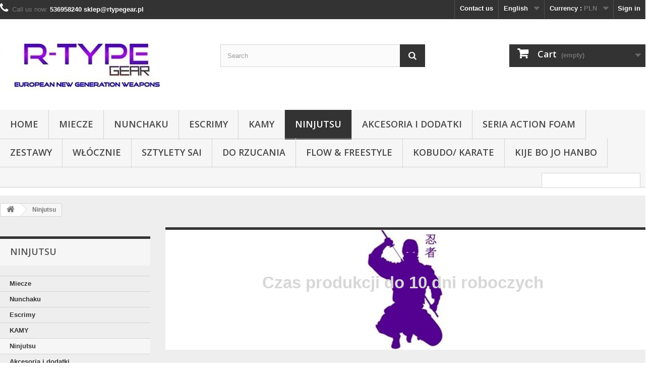

--- FILE ---
content_type: text/html; charset=utf-8
request_url: http://rtypegear.pl/en/18-ninjutsu
body_size: 16747
content:
<!DOCTYPE HTML> <!--[if lt IE 7]><html class="no-js lt-ie9 lt-ie8 lt-ie7" lang="en-us"><![endif]--> <!--[if IE 7]><html class="no-js lt-ie9 lt-ie8 ie7" lang="en-us"><![endif]--> <!--[if IE 8]><html class="no-js lt-ie9 ie8" lang="en-us"><![endif]--> <!--[if gt IE 8]><html class="no-js ie9" lang="en-us"><![endif]--><html lang="en-us"><head><meta charset="utf-8" /><title>Ninjutsu - R-Type Gear</title><meta name="description" content="Czas produkcji do&nbsp;10 dni roboczych" /><meta name="generator" content="PrestaShop" /><meta name="robots" content="index,follow" /><meta name="viewport" content="width=device-width, minimum-scale=0.25, maximum-scale=1.6, initial-scale=1.0" /><meta name="apple-mobile-web-app-capable" content="yes" /><link rel="icon" type="image/vnd.microsoft.icon" href="/img/favicon.ico?1759079635" /><link rel="shortcut icon" type="image/x-icon" href="/img/favicon.ico?1759079635" /><link rel="stylesheet" href="http://rtypegear.pl/themes/default-bootstrap/cache/v_125_d4aaed9ed2899704279f476a2f7bb2ef_all.css" type="text/css" media="all" />   
<script data-cfasync="false" async src=""></script> <link rel="stylesheet" href="//fonts.googleapis.com/css?family=Open+Sans:300,600&amp;subset=latin,latin-ext" type="text/css" media="all" /> <!--[if IE 8]> 
<script src="https://oss.maxcdn.com/libs/html5shiv/3.7.0/html5shiv.js"></script> 
<script src="https://oss.maxcdn.com/libs/respond.js/1.3.0/respond.min.js"></script> <![endif]--></head><body id="category" class="category category-18 category-ninjutsu show-left-column hide-right-column lang_en"><div id="page"><div class="header-container"> <header id="header"><div class="nav"><div class="container"><div class="row"> <nav><div class="header_user_info"> <a class="login" href="http://rtypegear.pl/en/my-account" rel="nofollow" title="Log in to your customer account"> Sign in </a></div><div id="currencies-block-top"><form id="setCurrency" action="/en/18-ninjutsu" method="post"><div class="current"> <input type="hidden" name="id_currency" id="id_currency" value=""/> <input type="hidden" name="SubmitCurrency" value="" /> <span class="cur-label">Currency :</span> <strong>PLN</strong></div><ul id="first-currencies" class="currencies_ul toogle_content"><li > <a href="javascript:setCurrency(12);" rel="nofollow" title="Australian dollar (AUD)"> Australian dollar (AUD) </a></li><li > <a href="javascript:setCurrency(6);" rel="nofollow" title="Česk&aacute; r. (CZK)"> Česk&aacute; r. (CZK) </a></li><li > <a href="javascript:setCurrency(3);" rel="nofollow" title="EURO (EUR)"> EURO (EUR) </a></li><li > <a href="javascript:setCurrency(5);" rel="nofollow" title="GB (GBP)"> GB (GBP) </a></li><li > <a href="javascript:setCurrency(10);" rel="nofollow" title="Indonesian Ruphia (IDR)"> Indonesian Ruphia (IDR) </a></li><li > <a href="javascript:setCurrency(9);" rel="nofollow" title="Peso (MXN)"> Peso (MXN) </a></li><li class="selected"> <a href="javascript:setCurrency(2);" rel="nofollow" title="PL (PLN)"> PL (PLN) </a></li><li > <a href="javascript:setCurrency(7);" rel="nofollow" title="Russia (RUB)"> Russia (RUB) </a></li><li > <a href="javascript:setCurrency(4);" rel="nofollow" title="USA (USD)"> USA (USD) </a></li><li > <a href="javascript:setCurrency(11);" rel="nofollow" title="Україна (UAH)"> Україна (UAH) </a></li><li > <a href="javascript:setCurrency(8);" rel="nofollow" title="中国 (CNY)"> 中国 (CNY) </a></li></ul></form></div><div id="languages-block-top" class="languages-block"><div class="current"> <span>English</span></div><ul id="first-languages" class="languages-block_ul toogle_content"><li > <a href="http://rtypegear.pl/pl/18-ninjutsu" title="Polski (Polish)" rel="alternate" hreflang="pl"> <span>Polski</span> </a></li><li class="selected"> <span>English</span></li><li > <a href="http://rtypegear.pl/de/18-ninjutsu" title="Deutsch (German)" rel="alternate" hreflang="de"> <span>Deutsch</span> </a></li><li > <a href="http://rtypegear.pl/it/18-ninjutsu" title="Italiano (Italian)" rel="alternate" hreflang="it"> <span>Italiano</span> </a></li><li > <a href="http://rtypegear.pl/cs/18-ninjutsu" title="Čeština (Czech)" rel="alternate" hreflang="cs"> <span>Čeština</span> </a></li><li > <a href="http://rtypegear.pl/ru/18-ninjutsu" title="Русский (Russian)" rel="alternate" hreflang="ru"> <span>Русский</span> </a></li></ul></div><div id="contact-link" > <a href="http://rtypegear.pl/en/contact-us" title="Contact us">Contact us</a></div> <span class="shop-phone"> <i class="icon-phone"></i>Call us now: <strong>536958240 sklep@rtypegear.pl</strong> </span></nav></div></div></div><div><div class="container"><div class="row"><div id="header_logo"> <a href="http://rtypegear.pl/" title="R-Type Gear"> <img class="logo img-responsive" src="http://rtypegear.pl/img/r-type-gear-logo-1705323547.jpg" alt="R-Type Gear" width="335" height="140"/> </a></div><div id="search_block_top" class="col-sm-4 clearfix"><form id="searchbox" method="get" action="//rtypegear.pl/en/search" > <input type="hidden" name="controller" value="search" /> <input type="hidden" name="orderby" value="position" /> <input type="hidden" name="orderway" value="desc" /> <input class="search_query form-control" type="text" id="search_query_top" name="search_query" placeholder="Search" value="" /> <button type="submit" name="submit_search" class="btn btn-default button-search"> <span>Search</span> </button></form></div><div class="col-sm-4 clearfix"><div class="shopping_cart"> <a href="http://rtypegear.pl/en/order" title="View my shopping cart" rel="nofollow"> <b>Cart</b> <span class="ajax_cart_quantity unvisible">0</span> <span class="ajax_cart_product_txt unvisible">Product</span> <span class="ajax_cart_product_txt_s unvisible">Products</span> <span class="ajax_cart_total unvisible"> </span> <span class="ajax_cart_no_product">(empty)</span> </a><div class="cart_block block exclusive"><div class="block_content"><div class="cart_block_list"><p class="cart_block_no_products"> No products</p><div class="cart-prices"><div class="cart-prices-line first-line"> <span class="price cart_block_shipping_cost ajax_cart_shipping_cost unvisible"> To be determined </span> <span class="unvisible"> Shipping </span></div><div class="cart-prices-line last-line"> <span class="price cart_block_total ajax_block_cart_total">0.00 ZŁ</span> <span>Total</span></div></div><p class="cart-buttons"> <a id="button_order_cart" class="btn btn-default button button-small" href="http://rtypegear.pl/en/order" title="Check out" rel="nofollow"> <span> Check out<i class="icon-chevron-right right"></i> </span> </a></p></div></div></div></div></div><div id="layer_cart"><div class="clearfix"><div class="layer_cart_product col-xs-12 col-md-6"> <span class="cross" title="Close window"></span> <span class="title"> <i class="icon-check"></i>Product successfully added to your shopping cart </span><div class="product-image-container layer_cart_img"></div><div class="layer_cart_product_info"> <span id="layer_cart_product_title" class="product-name"></span> <span id="layer_cart_product_attributes"></span><div> <strong class="dark">Quantity</strong> <span id="layer_cart_product_quantity"></span></div><div> <strong class="dark">Total</strong> <span id="layer_cart_product_price"></span></div></div></div><div class="layer_cart_cart col-xs-12 col-md-6"> <span class="title"> <span class="ajax_cart_product_txt_s unvisible"> There are <span class="ajax_cart_quantity">0</span> items in your cart. </span> <span class="ajax_cart_product_txt "> There is 1 item in your cart. </span> </span><div class="layer_cart_row"> <strong class="dark"> Total products </strong> <span class="ajax_block_products_total"> </span></div><div class="layer_cart_row"> <strong class="dark unvisible"> Total shipping&nbsp; </strong> <span class="ajax_cart_shipping_cost unvisible"> To be determined </span></div><div class="layer_cart_row"> <strong class="dark"> Total </strong> <span class="ajax_block_cart_total"> </span></div><div class="button-container"> <span class="continue btn btn-default button exclusive-medium" title="Continue shopping"> <span> <i class="icon-chevron-left left"></i>Continue shopping </span> </span> <a class="btn btn-default button button-medium" href="http://rtypegear.pl/en/order" title="Proceed to checkout" rel="nofollow"> <span> Proceed to checkout<i class="icon-chevron-right right"></i> </span> </a></div></div></div><div class="crossseling"></div></div><div class="layer_cart_overlay"></div><div id="block_top_menu" class="sf-contener clearfix col-lg-12"><div class="cat-title">Menu</div><ul class="sf-menu clearfix menu-content"><li><a href="http://rtypegear.pl/en/" title="Home">Home</a><ul><li><a href="http://rtypegear.pl/en/10-miecze" title="Miecze">Miecze</a></li><li><a href="http://rtypegear.pl/en/9-nunchaku" title="Nunchaku">Nunchaku</a></li><li><a href="http://rtypegear.pl/en/12-escrimy" title="Escrimy">Escrimy</a></li><li><a href="http://rtypegear.pl/en/17-kamy" title="KAMY">KAMY</a></li><li class="sfHoverForce"><a href="http://rtypegear.pl/en/18-ninjutsu" title="Ninjutsu">Ninjutsu</a></li><li><a href="http://rtypegear.pl/en/15-akcesoria-i-dodatki" title="Akcesoria i dodatki">Akcesoria i dodatki</a></li><li><a href="http://rtypegear.pl/en/16-seria-action-foam" title="Seria Action Foam">Seria Action Foam</a></li><li><a href="http://rtypegear.pl/en/22-zestawy" title="ZESTAWY">ZESTAWY</a></li><li><a href="http://rtypegear.pl/en/28-wlocznie" title="Włócznie">Włócznie</a></li><li><a href="http://rtypegear.pl/en/29-sztylety-sai" title="Sztylety SAI">Sztylety SAI</a></li><li><a href="http://rtypegear.pl/en/26-do-rzucania" title="Do rzucania">Do rzucania</a></li><li><a href="http://rtypegear.pl/en/30-flow-freestyle" title="FLOW & Freestyle">FLOW & Freestyle</a></li><li><a href="http://rtypegear.pl/en/31-kobudo-karate" title="KOBUDO/ KARATE">KOBUDO/ KARATE</a></li><li><a href="http://rtypegear.pl/en/32-kije-bo-jo-hanbo" title="Kije BO JO HANBO">Kije BO JO HANBO</a></li><li><a href="http://rtypegear.pl/en/33-trening-silowy" title="Trening Silowy">Trening Silowy</a></li></ul></li><li><a href="http://rtypegear.pl/en/10-miecze" title="Miecze">Miecze</a></li><li><a href="http://rtypegear.pl/en/9-nunchaku" title="Nunchaku">Nunchaku</a></li><li><a href="http://rtypegear.pl/en/12-escrimy" title="Escrimy">Escrimy</a></li><li><a href="http://rtypegear.pl/en/17-kamy" title="KAMY">KAMY</a></li><li class="sfHoverForce"><a href="http://rtypegear.pl/en/18-ninjutsu" title="Ninjutsu">Ninjutsu</a></li><li><a href="http://rtypegear.pl/en/15-akcesoria-i-dodatki" title="Akcesoria i dodatki">Akcesoria i dodatki</a></li><li><a href="http://rtypegear.pl/en/16-seria-action-foam" title="Seria Action Foam">Seria Action Foam</a></li><li><a href="http://rtypegear.pl/en/22-zestawy" title="ZESTAWY">ZESTAWY</a></li><li><a href="http://rtypegear.pl/en/28-wlocznie" title="Włócznie">Włócznie</a></li><li><a href="http://rtypegear.pl/en/29-sztylety-sai" title="Sztylety SAI">Sztylety SAI</a></li><li><a href="http://rtypegear.pl/en/26-do-rzucania" title="Do rzucania">Do rzucania</a></li><li><a href="http://rtypegear.pl/en/30-flow-freestyle" title="FLOW & Freestyle">FLOW & Freestyle</a></li><li><a href="http://rtypegear.pl/en/31-kobudo-karate" title="KOBUDO/ KARATE">KOBUDO/ KARATE</a></li><li><a href="http://rtypegear.pl/en/32-kije-bo-jo-hanbo" title="Kije BO JO HANBO">Kije BO JO HANBO</a></li><li class="sf-search noBack" style="float:right"><form id="searchbox" action="http://rtypegear.pl/en/search" method="get"><p> <input type="hidden" name="controller" value="search" /> <input type="hidden" value="position" name="orderby"/> <input type="hidden" value="desc" name="orderway"/> <input type="text" name="search_query" value="" /></p></form></li></ul></div></div></div></div> </header></div><div class="columns-container"><div id="columns" class="container"><div class="breadcrumb clearfix"> <a class="home" href="http://rtypegear.pl/" title="Return to Home"><i class="icon-home"></i></a> <span class="navigation-pipe">&gt;</span> Ninjutsu</div><div id="slider_row" class="row"></div><div class="row"><div id="left_column" class="column col-xs-12 col-sm-3"><div id="categories_block_left" class="block"><h2 class="title_block"> Ninjutsu</h2><div class="block_content"><ul class="tree dhtml"><li > <a href="http://rtypegear.pl/en/10-miecze" title="Miecze piankowe przeznaczone do walk kontaktowych i treningu Czas produkcji do&nbsp;10 dni roboczych"> Miecze </a></li><li > <a href="http://rtypegear.pl/en/9-nunchaku" title="Czas produkcji 7-10 dni roboczych"> Nunchaku </a></li><li > <a href="http://rtypegear.pl/en/12-escrimy" title="Czas produkcji do&nbsp;10 dni roboczych"> Escrimy </a></li><li > <a href="http://rtypegear.pl/en/17-kamy" title="Czas produkcji do&nbsp;10 dni roboczych"> KAMY </a></li><li > <a href="http://rtypegear.pl/en/18-ninjutsu" class="selected" title="Czas produkcji do&nbsp;10 dni roboczych"> Ninjutsu </a></li><li > <a href="http://rtypegear.pl/en/15-akcesoria-i-dodatki" title="Czas produkcji do&nbsp;10 dni roboczych"> Akcesoria i dodatki </a></li><li > <a href="http://rtypegear.pl/en/16-seria-action-foam" title="Broń przeznaczona do bezpiecznego treningu oraz lekkiego sparingu Czas produkcji do 10 dni roboczych"> Seria Action Foam </a></li><li > <a href="http://rtypegear.pl/en/22-zestawy" title="Czas produkcji do 10 dni roboczych"> ZESTAWY </a></li><li > <a href="http://rtypegear.pl/en/28-wlocznie" title="Czas produkcji do 10 dni roboczych"> Włócznie </a></li><li > <a href="http://rtypegear.pl/en/29-sztylety-sai" title=""> Sztylety SAI </a></li><li > <a href="http://rtypegear.pl/en/26-do-rzucania" title=""> Do rzucania </a></li><li > <a href="http://rtypegear.pl/en/30-flow-freestyle" title=""> FLOW &amp; Freestyle </a></li><li > <a href="http://rtypegear.pl/en/31-kobudo-karate" title=""> KOBUDO/ KARATE </a></li><li > <a href="http://rtypegear.pl/en/32-kije-bo-jo-hanbo" title=""> Kije BO JO HANBO </a></li><li class="last"> <a href="http://rtypegear.pl/en/33-trening-silowy" title=""> Trening Silowy </a></li></ul></div></div><section id="informations_block_left_1" class="block informations_block_left"><p class="title_block"> <a href="http://rtypegear.pl/en/content/category/1-home"> Informacje </a></p><div class="block_content list-block"><ul><li> <a href="http://rtypegear.pl/en/content/3-Regulamin" title="Regulamin"> Regulamin </a></li><li> <a href="http://rtypegear.pl/en/content/4-about-us" title="O nas"> O nas </a></li><li> <a href="http://rtypegear.pl/en/stores" title="Our stores"> Our stores </a></li></ul></div> </section><div id="informations_block_right" class="block"><h4><img align="absmiddle" src="http://rtypegear.pl/modules/blockuseronline/online.gif"/> User Online</h4><div align="left" class="block_content" style="padding:3px 10px;"> User Online: 1<br> Today Accessed: 102<br> Total Accessed: 37026<br> Your IP: 18.223.102.252</div></div><div class="advertising_block"> <a href="http://www.prestashop.com/" title="PrestaShop"><img src="http://rtypegear.pl/modules/blockadvertising/img/fixtures/advertising.jpg" alt="PrestaShop" title="PrestaShop" width="155" height="163" /></a></div><div id="ph_simpleblog_categories" class="block informations_block_left"><p class="title_block"><a href="http://rtypegear.pl/en/blog" title="Blog">Blog</a></p><div class="block_content list-block"><ul><li><a href="http://rtypegear.pl/en/blog/news" title="Link to News">News</a></li></ul></div></div><div id="blog_for_prestashop_column" class="block"><p class="title_block">Block title</p><div class="block_content products-block"><ul><li class="clearfix"> <a class="products-block-image" href="http://rtypegear.pl/en/blog/news/dlaczego-gleboko-olejowana-bron-jest-lepsza-od-lakierowanej-malowanej-farba" title="Dlaczego Głęboko Olejowana broń jest lepsza od lakierowanej / malowanej farbą?"> <img src="/modules/ph_simpleblog/covers/4-thumb.jpg" alt="Dlaczego Głęboko Olejowana broń jest lepsza od lakierowanej / malowanej farbą?" class="img-responsive" style="max-width: 100px!important;" /> </a><div class="product-content"><h5> <a class="product-name" href="http://rtypegear.pl/en/blog/news/dlaczego-gleboko-olejowana-bron-jest-lepsza-od-lakierowanej-malowanej-farba" title="Read Dlaczego Głęboko Olejowana broń jest lepsza od lakierowanej / malowanej farbą?"> Dlaczego Głęboko Olejowana broń jest lepsza od lakierowanej / malowanej farbą? </a></h5><p class="product-description"></p></div></li><li class="clearfix"> <a class="products-block-image" href="http://rtypegear.pl/en/blog/news/makiwara" title="Makiwara"> <img src="/modules/ph_simpleblog/covers/2-thumb.jpg" alt="Makiwara" class="img-responsive" style="max-width: 100px!important;" /> </a><div class="product-content"><h5> <a class="product-name" href="http://rtypegear.pl/en/blog/news/makiwara" title="Read Makiwara"> Makiwara </a></h5><p class="product-description"></p></div></li><li class="clearfix"> <a class="products-block-image" href="http://rtypegear.pl/en/blog/news/hojo-undo-kote-kitae-przyrzady-do-wzmacniania-ciala" title="Hojo Undo / Kote Kitae Przyrzady do wzmacniania ciała"> <img src="/modules/ph_simpleblog/covers/3-thumb.gif" alt="Hojo Undo / Kote Kitae Przyrzady do wzmacniania ciała" class="img-responsive" style="max-width: 100px!important;" /> </a><div class="product-content"><h5> <a class="product-name" href="http://rtypegear.pl/en/blog/news/hojo-undo-kote-kitae-przyrzady-do-wzmacniania-ciala" title="Read Hojo Undo / Kote Kitae Przyrzady do wzmacniania ciała"> Hojo Undo / Kote Kitae Przyrzady do wzmacniania ciała </a></h5><p class="product-description"></p></div></li><li class="clearfix"> <a class="products-block-image" href="http://rtypegear.pl/en/blog/news/blog" title="blog"> <img src="/modules/ph_simpleblog/covers/1-thumb.jpg" alt="blog" class="img-responsive" style="max-width: 100px!important;" /> </a><div class="product-content"><h5> <a class="product-name" href="http://rtypegear.pl/en/blog/news/blog" title="Read blog"> blog </a></h5><p class="product-description"></p></div></li></ul><p class="text-center"> <a class="btn btn-default" href="http://rtypegear.pl/en/blog" title="Visit our blog">Visit our blog</a></p></div></div></div><div id="center_column" class="center_column col-xs-12 col-sm-9"><div class="content_scene_cat"><div class="content_scene_cat_bg" style="background:url(http://rtypegear.pl/c/18-category_default/ninjutsu.jpg) right center no-repeat; background-size:cover; min-height:111px;"><div class="cat_desc"> <span class="category-name"> Ninjutsu </span><div class="rte"><h1 style="padding-left:150px;"><strong>Czas produkcji do&nbsp;10 dni roboczych</strong></h1></div></div></div></div><h1 class="page-heading product-listing"><span class="cat-name">Ninjutsu&nbsp;</span><span class="heading-counter">There are 180 products.</span></h1><div class="content_sortPagiBar clearfix"><div class="sortPagiBar clearfix"><ul class="display hidden-xs"><li class="display-title">View:</li><li id="grid"><a rel="nofollow" href="#" title="Grid"><i class="icon-th-large"></i>Grid</a></li><li id="list"><a rel="nofollow" href="#" title="List"><i class="icon-th-list"></i>List</a></li></ul><form id="productsSortForm" action="http://rtypegear.pl/en/18-ninjutsu" class="productsSortForm"><div class="select selector1"> <label for="selectProductSort">Sort by</label> <select id="selectProductSort" class="selectProductSort form-control"><option value="price:asc">--</option><option value="price:asc" selected="selected">Price: Lowest first</option><option value="price:desc">Price: Highest first</option><option value="name:asc">Product Name: A to Z</option><option value="name:desc">Product Name: Z to A</option><option value="quantity:desc">In stock</option><option value="reference:asc">Reference: Lowest first</option><option value="reference:desc">Reference: Highest first</option> </select></div></form><form action="http://rtypegear.pl/en/18-ninjutsu" method="get" class="nbrItemPage"><div class="clearfix selector1"> <label for="nb_item"> Show </label> <input type="hidden" name="id_category" value="18" /> <select name="n" id="nb_item" class="form-control"><option value="32" selected="selected">32</option><option value="64" >64</option><option value="160" >160</option> </select> <span>per page</span></div></form></div><div class="top-pagination-content clearfix"><div id="pagination" class="pagination clearfix"><form class="showall" action="http://rtypegear.pl/en/18-ninjutsu" method="get"><div> <button type="submit" class="btn btn-default button exclusive-medium"> <span>Show all</span> </button> <input type="hidden" name="id_category" value="18" /> <input name="n" id="nb_item" class="hidden" value="180" /></div></form><ul class="pagination"><li id="pagination_previous" class="disabled pagination_previous"> <span> <i class="icon-chevron-left"></i> <b>Previous</b> </span></li><li class="active current"> <span> <span>1</span> </span></li><li> <a href="/en/18-ninjutsu?p=2"> <span>2</span> </a></li><li> <a href="/en/18-ninjutsu?p=3"> <span>3</span> </a></li><li class="truncate"> <span> <span>...</span> </span></li><li> <a href="/en/18-ninjutsu?p=6"> <span>6</span> </a></li><li id="pagination_next" class="pagination_next"> <a href="/en/18-ninjutsu?p=2" rel="next"> <b>Next</b> <i class="icon-chevron-right"></i> </a></li></ul></div><div class="product-count"> Showing 1 - 32 of 180 items</div></div></div><ul class="product_list grid row"><li class="ajax_block_product col-xs-12 col-sm-6 col-md-4 first-in-line first-item-of-tablet-line first-item-of-mobile-line"><div class="product-container" itemscope itemtype="https://schema.org/Product"><div class="left-block"><div class="product-image-container"> <a class="product_img_link" href="http://rtypegear.pl/en/home/305-iga-ryu-daimatsuba-teppan-shuriken-stalowy-ostry.html" title="Iga Ryu Daimatsuba teppan Shuriken stalowy ostry" itemprop="url"> <img class="replace-2x img-responsive" src="http://rtypegear.pl/1619-home_default/iga-ryu-daimatsuba-teppan-shuriken-stalowy-ostry.jpg" alt="Iga Ryu Daimatsuba ze stali nierdzewnej ostry" title="Iga Ryu Daimatsuba ze stali nierdzewnej ostry" width="250" height="250" itemprop="image" /> </a><div class="quick-view-wrapper-mobile"> <a class="quick-view-mobile" href="http://rtypegear.pl/en/home/305-iga-ryu-daimatsuba-teppan-shuriken-stalowy-ostry.html" rel="http://rtypegear.pl/en/home/305-iga-ryu-daimatsuba-teppan-shuriken-stalowy-ostry.html"> <i class="icon-eye-open"></i> </a></div> <a class="quick-view" href="http://rtypegear.pl/en/home/305-iga-ryu-daimatsuba-teppan-shuriken-stalowy-ostry.html" rel="http://rtypegear.pl/en/home/305-iga-ryu-daimatsuba-teppan-shuriken-stalowy-ostry.html"> <span>Quick view</span> </a><div class="content_price" itemprop="offers" itemscope itemtype="https://schema.org/Offer"> <span itemprop="price" class="price product-price"> 15.00 ZŁ </span><meta itemprop="priceCurrency" content="PLN" /> <span class="unvisible"><link itemprop="availability" href="https://schema.org/InStock" />In Stock </span></div> <a class="sale-box" href="http://rtypegear.pl/en/home/305-iga-ryu-daimatsuba-teppan-shuriken-stalowy-ostry.html"> <span class="sale-label">Sale!</span> </a></div></div><div class="right-block"><h5 itemprop="name"> <a class="product-name" href="http://rtypegear.pl/en/home/305-iga-ryu-daimatsuba-teppan-shuriken-stalowy-ostry.html" title="Iga Ryu Daimatsuba teppan Shuriken stalowy ostry" itemprop="url" > Iga Ryu Daimatsuba teppan Shuriken stalowy... </a></h5><div class="hook-reviews"><div class="comments_note" itemprop="aggregateRating" itemscope itemtype="https://schema.org/AggregateRating"><div class="star_content clearfix"><div class="star star_on"></div><div class="star star_on"></div><div class="star star_on"></div><div class="star star_on"></div><div class="star"></div><meta itemprop="worstRating" content = "0" /><meta itemprop="ratingValue" content = "4" /><meta itemprop="bestRating" content = "5" /></div> <span class="nb-comments"><span itemprop="reviewCount">1</span> Review(s)</span></div></div><p class="product-desc" itemprop="description"> Preorder! pierwsze osoby mogą robić zakup w cenie 29zl&nbsp; Zamowienia bedą gotowe do wyslania pod koniec sierpniaIga tappan Ryu&nbsp;Shuriken / Iga Daimatsuba Broń służąca do miotania wykonana ze stali o kształcie strzałyWymiary grubość 2mm szerokosc 40mm długości 160mm waga ok 30g</p><div class="content_price"> <span class="price product-price"> 15.00 ZŁ </span></div><div class="button-container"> <a class="button ajax_add_to_cart_button btn btn-default" href="http://rtypegear.pl/en/cart?add=1&amp;id_product=305&amp;ipa=479330&amp;token=c573ee3cae0a183a1c166fecbdb2b78f" rel="nofollow" title="Add to cart" data-id-product-attribute="479330" data-id-product="305" data-minimal_quantity="1"> <span>Add to cart</span> </a> <a class="button lnk_view btn btn-default" href="http://rtypegear.pl/en/home/305-iga-ryu-daimatsuba-teppan-shuriken-stalowy-ostry.html" title="View"> <span>More</span> </a></div><div class="color-list-container"></div><div class="product-flags"></div> <span class="availability"> <span class=" label-warning"> In Stock </span> </span></div><div class="functional-buttons clearfix"><div class="wishlist"> <a class="addToWishlist wishlistProd_305" href="#" rel="305" onclick="WishlistCart('wishlist_block_list', 'add', '305', false, 1); return false;"> Add to Wishlist </a></div></div></div></li><li class="ajax_block_product col-xs-12 col-sm-6 col-md-4 last-item-of-tablet-line"><div class="product-container" itemscope itemtype="https://schema.org/Product"><div class="left-block"><div class="product-image-container"> <a class="product_img_link" href="http://rtypegear.pl/en/home/189-shuriken-gumowa-gwiazdka-ninja.html" title="Shuriken gumowy" itemprop="url"> <img class="replace-2x img-responsive" src="http://rtypegear.pl/2590-home_default/shuriken-gumowa-gwiazdka-ninja.jpg" alt="Shuriken gumowa gwiazdka ninja" title="Shuriken gumowa gwiazdka ninja" width="250" height="250" itemprop="image" /> </a><div class="quick-view-wrapper-mobile"> <a class="quick-view-mobile" href="http://rtypegear.pl/en/home/189-shuriken-gumowa-gwiazdka-ninja.html" rel="http://rtypegear.pl/en/home/189-shuriken-gumowa-gwiazdka-ninja.html"> <i class="icon-eye-open"></i> </a></div> <a class="quick-view" href="http://rtypegear.pl/en/home/189-shuriken-gumowa-gwiazdka-ninja.html" rel="http://rtypegear.pl/en/home/189-shuriken-gumowa-gwiazdka-ninja.html"> <span>Quick view</span> </a><div class="content_price" itemprop="offers" itemscope itemtype="https://schema.org/Offer"> <span itemprop="price" class="price product-price"> 15.00 ZŁ </span><meta itemprop="priceCurrency" content="PLN" /> <span class="unvisible"><link itemprop="availability" href="https://schema.org/OutOfStock" />Out of stock </span></div></div></div><div class="right-block"><h5 itemprop="name"> <a class="product-name" href="http://rtypegear.pl/en/home/189-shuriken-gumowa-gwiazdka-ninja.html" title="Shuriken gumowy" itemprop="url" > Shuriken gumowy </a></h5><p class="product-desc" itemprop="description"> Ręcznie robionagumowa bezpieczna gwiazdka zarówno dla dzieci jak i do treningu / zabawyWaga 15g pozwala rzucać gwiazdką na średnie dystansewymiary ok 10x 10cm</p><div class="content_price"> <span class="price product-price"> 15.00 ZŁ </span></div><div class="button-container"> <span class="button ajax_add_to_cart_button btn btn-default disabled"> <span>Add to cart</span> </span> <a class="button lnk_view btn btn-default" href="http://rtypegear.pl/en/home/189-shuriken-gumowa-gwiazdka-ninja.html" title="View"> <span>More</span> </a></div><div class="color-list-container"></div><div class="product-flags"></div> <span class="availability"> <span class="label-danger"> Out of stock </span> </span></div><div class="functional-buttons clearfix"><div class="wishlist"> <a class="addToWishlist wishlistProd_189" href="#" rel="189" onclick="WishlistCart('wishlist_block_list', 'add', '189', false, 1); return false;"> Add to Wishlist </a></div></div></div></li><li class="ajax_block_product col-xs-12 col-sm-6 col-md-4 first-item-of-tablet-line"><div class="product-container" itemscope itemtype="https://schema.org/Product"><div class="left-block"><div class="product-image-container"> <a class="product_img_link" href="http://rtypegear.pl/en/home/260-shuriken-aluminiowa-gwiazdka-ninja.html" title="Shuriken aluminiowa gwiazdka ninja" itemprop="url"> <img class="replace-2x img-responsive" src="http://rtypegear.pl/1380-home_default/shuriken-aluminiowa-gwiazdka-ninja.jpg" alt="Shuriken aluminiowa gwiazdka ninja" title="Shuriken aluminiowa gwiazdka ninja" width="250" height="250" itemprop="image" /> </a><div class="quick-view-wrapper-mobile"> <a class="quick-view-mobile" href="http://rtypegear.pl/en/home/260-shuriken-aluminiowa-gwiazdka-ninja.html" rel="http://rtypegear.pl/en/home/260-shuriken-aluminiowa-gwiazdka-ninja.html"> <i class="icon-eye-open"></i> </a></div> <a class="quick-view" href="http://rtypegear.pl/en/home/260-shuriken-aluminiowa-gwiazdka-ninja.html" rel="http://rtypegear.pl/en/home/260-shuriken-aluminiowa-gwiazdka-ninja.html"> <span>Quick view</span> </a><div class="content_price" itemprop="offers" itemscope itemtype="https://schema.org/Offer"> <span itemprop="price" class="price product-price"> 20.00 ZŁ </span><meta itemprop="priceCurrency" content="PLN" /> <span class="unvisible"><link itemprop="availability" href="https://schema.org/InStock" />In Stock </span></div></div></div><div class="right-block"><h5 itemprop="name"> <a class="product-name" href="http://rtypegear.pl/en/home/260-shuriken-aluminiowa-gwiazdka-ninja.html" title="Shuriken aluminiowa gwiazdka ninja" itemprop="url" > Shuriken aluminiowa gwiazdka ninja </a></h5><p class="product-desc" itemprop="description"> Gwiazdka ninja&nbsp;ćwiczebna. stępiona lecz z ostrymi końcami ramion Wymiary: Model A 14x14cm Model B 10x10cm Model C 10x10cm</p><div class="content_price"> <span class="price product-price"> 20.00 ZŁ </span></div><div class="button-container"> <a class="button ajax_add_to_cart_button btn btn-default" href="http://rtypegear.pl/en/cart?add=1&amp;id_product=260&amp;ipa=330309&amp;token=c573ee3cae0a183a1c166fecbdb2b78f" rel="nofollow" title="Add to cart" data-id-product-attribute="330309" data-id-product="260" data-minimal_quantity="1"> <span>Add to cart</span> </a> <a class="button lnk_view btn btn-default" href="http://rtypegear.pl/en/home/260-shuriken-aluminiowa-gwiazdka-ninja.html" title="View"> <span>More</span> </a></div><div class="color-list-container"></div><div class="product-flags"></div> <span class="availability"> <span class=" label-warning"> In Stock </span> </span></div><div class="functional-buttons clearfix"><div class="wishlist"> <a class="addToWishlist wishlistProd_260" href="#" rel="260" onclick="WishlistCart('wishlist_block_list', 'add', '260', false, 1); return false;"> Add to Wishlist </a></div></div></div></li><li class="ajax_block_product col-xs-12 col-sm-6 col-md-4 last-in-line last-item-of-tablet-line last-item-of-mobile-line"><div class="product-container" itemscope itemtype="https://schema.org/Product"><div class="left-block"><div class="product-image-container"> <a class="product_img_link" href="http://rtypegear.pl/en/ninjutsu/467-fundo-kauczukowe-sparingowe-do-kusari-gama.html" title="Fundo Kauczukowe sparingowe do Kusari gama" itemprop="url"> <img class="replace-2x img-responsive" src="http://rtypegear.pl/2631-home_default/fundo-kauczukowe-sparingowe-do-kusari-gama.jpg" alt="Fundo Kauczukowe sparingowe do Kusari gama" title="Fundo Kauczukowe sparingowe do Kusari gama" width="250" height="250" itemprop="image" /> </a><div class="quick-view-wrapper-mobile"> <a class="quick-view-mobile" href="http://rtypegear.pl/en/ninjutsu/467-fundo-kauczukowe-sparingowe-do-kusari-gama.html" rel="http://rtypegear.pl/en/ninjutsu/467-fundo-kauczukowe-sparingowe-do-kusari-gama.html"> <i class="icon-eye-open"></i> </a></div> <a class="quick-view" href="http://rtypegear.pl/en/ninjutsu/467-fundo-kauczukowe-sparingowe-do-kusari-gama.html" rel="http://rtypegear.pl/en/ninjutsu/467-fundo-kauczukowe-sparingowe-do-kusari-gama.html"> <span>Quick view</span> </a><div class="content_price" itemprop="offers" itemscope itemtype="https://schema.org/Offer"> <span itemprop="price" class="price product-price"> 20.00 ZŁ </span><meta itemprop="priceCurrency" content="PLN" /> <span class="unvisible"><link itemprop="availability" href="https://schema.org/InStock" />In Stock </span></div></div></div><div class="right-block"><h5 itemprop="name"> <a class="product-name" href="http://rtypegear.pl/en/ninjutsu/467-fundo-kauczukowe-sparingowe-do-kusari-gama.html" title="Fundo Kauczukowe sparingowe do Kusari gama" itemprop="url" > Fundo Kauczukowe sparingowe do Kusari gama </a></h5><p class="product-desc" itemprop="description"> Ciężarek&nbsp;pozwalający zamienic kamę na kusari-gama. Można podpiąć ją do rękojeści&nbsp;Kusari Gamy lub Kamy za pomocą&nbsp; linki (bez liny w zestawie) wymiary okolo 70x20mm waga ok 15g</p><div class="content_price"> <span class="price product-price"> 20.00 ZŁ </span></div><div class="button-container"> <a class="button ajax_add_to_cart_button btn btn-default" href="http://rtypegear.pl/en/cart?add=1&amp;id_product=467&amp;token=c573ee3cae0a183a1c166fecbdb2b78f" rel="nofollow" title="Add to cart" data-id-product-attribute="0" data-id-product="467" data-minimal_quantity="1"> <span>Add to cart</span> </a> <a class="button lnk_view btn btn-default" href="http://rtypegear.pl/en/ninjutsu/467-fundo-kauczukowe-sparingowe-do-kusari-gama.html" title="View"> <span>More</span> </a></div><div class="color-list-container"></div><div class="product-flags"></div> <span class="availability"> <span class=" label-warning"> In Stock </span> </span></div><div class="functional-buttons clearfix"><div class="wishlist"> <a class="addToWishlist wishlistProd_467" href="#" rel="467" onclick="WishlistCart('wishlist_block_list', 'add', '467', false, 1); return false;"> Add to Wishlist </a></div></div></div></li><li class="ajax_block_product col-xs-12 col-sm-6 col-md-4 first-in-line first-item-of-tablet-line first-item-of-mobile-line"><div class="product-container" itemscope itemtype="https://schema.org/Product"><div class="left-block"><div class="product-image-container"> <a class="product_img_link" href="http://rtypegear.pl/en/home/568-tenouchi-drewniany-osmiokatny-kubotan.html" title="Tenouchi drewniany ośmiokątny kubotan" itemprop="url"> <img class="replace-2x img-responsive" src="http://rtypegear.pl/3200-home_default/tenouchi-drewniany-osmiokatny-kubotan.jpg" alt="Tenouchi drewniany ośmiokątny kubotan" title="Tenouchi drewniany ośmiokątny kubotan" width="250" height="250" itemprop="image" /> </a><div class="quick-view-wrapper-mobile"> <a class="quick-view-mobile" href="http://rtypegear.pl/en/home/568-tenouchi-drewniany-osmiokatny-kubotan.html" rel="http://rtypegear.pl/en/home/568-tenouchi-drewniany-osmiokatny-kubotan.html"> <i class="icon-eye-open"></i> </a></div> <a class="quick-view" href="http://rtypegear.pl/en/home/568-tenouchi-drewniany-osmiokatny-kubotan.html" rel="http://rtypegear.pl/en/home/568-tenouchi-drewniany-osmiokatny-kubotan.html"> <span>Quick view</span> </a><div class="content_price" itemprop="offers" itemscope itemtype="https://schema.org/Offer"> <span itemprop="price" class="price product-price"> 20.00 ZŁ </span><meta itemprop="priceCurrency" content="PLN" /> <span class="unvisible"><link itemprop="availability" href="https://schema.org/InStock" />In Stock </span></div></div></div><div class="right-block"><h5 itemprop="name"> <a class="product-name" href="http://rtypegear.pl/en/home/568-tenouchi-drewniany-osmiokatny-kubotan.html" title="Tenouchi drewniany ośmiokątny kubotan" itemprop="url" > Tenouchi drewniany ośmiokątny kubotan </a></h5><p class="product-desc" itemprop="description"> Broń Tenouchi w najbardziej podstawowej formie służy do samoobrony, efektywna przy uderzeniu w punkty witalne przeciwnika.Model B posiada rozstaw otworów na szerokości 10cm</p><div class="content_price"> <span class="price product-price"> 20.00 ZŁ </span></div><div class="button-container"> <a class="button ajax_add_to_cart_button btn btn-default" href="http://rtypegear.pl/en/cart?add=1&amp;id_product=568&amp;ipa=463824&amp;token=c573ee3cae0a183a1c166fecbdb2b78f" rel="nofollow" title="Add to cart" data-id-product-attribute="463824" data-id-product="568" data-minimal_quantity="1"> <span>Add to cart</span> </a> <a class="button lnk_view btn btn-default" href="http://rtypegear.pl/en/home/568-tenouchi-drewniany-osmiokatny-kubotan.html" title="View"> <span>More</span> </a></div><div class="color-list-container"></div><div class="product-flags"></div> <span class="availability"> <span class=" label-warning"> In Stock </span> </span></div><div class="functional-buttons clearfix"><div class="wishlist"> <a class="addToWishlist wishlistProd_568" href="#" rel="568" onclick="WishlistCart('wishlist_block_list', 'add', '568', false, 1); return false;"> Add to Wishlist </a></div></div></div></li><li class="ajax_block_product col-xs-12 col-sm-6 col-md-4 last-item-of-tablet-line"><div class="product-container" itemscope itemtype="https://schema.org/Product"><div class="left-block"><div class="product-image-container"> <a class="product_img_link" href="http://rtypegear.pl/en/home/653-piankowy-ciezarek-fundo-do-liny.html" title="Piankowy ciężarek Fundo do liny" itemprop="url"> <img class="replace-2x img-responsive" src="http://rtypegear.pl/3670-home_default/piankowy-ciezarek-fundo-do-liny.jpg" alt="Piankowy ciężarek Fundo do liny" title="Piankowy ciężarek Fundo do liny" width="250" height="250" itemprop="image" /> </a><div class="quick-view-wrapper-mobile"> <a class="quick-view-mobile" href="http://rtypegear.pl/en/home/653-piankowy-ciezarek-fundo-do-liny.html" rel="http://rtypegear.pl/en/home/653-piankowy-ciezarek-fundo-do-liny.html"> <i class="icon-eye-open"></i> </a></div> <a class="quick-view" href="http://rtypegear.pl/en/home/653-piankowy-ciezarek-fundo-do-liny.html" rel="http://rtypegear.pl/en/home/653-piankowy-ciezarek-fundo-do-liny.html"> <span>Quick view</span> </a><div class="content_price" itemprop="offers" itemscope itemtype="https://schema.org/Offer"> <span itemprop="price" class="price product-price"> 25.00 ZŁ </span><meta itemprop="priceCurrency" content="PLN" /> <span class="unvisible"><link itemprop="availability" href="https://schema.org/InStock" />In Stock </span></div></div></div><div class="right-block"><h5 itemprop="name"> <a class="product-name" href="http://rtypegear.pl/en/home/653-piankowy-ciezarek-fundo-do-liny.html" title="Piankowy ciężarek Fundo do liny" itemprop="url" > Piankowy ciężarek Fundo do liny </a></h5><p class="product-desc" itemprop="description"></p><div class="content_price"> <span class="price product-price"> 25.00 ZŁ </span></div><div class="button-container"> <a class="button ajax_add_to_cart_button btn btn-default" href="http://rtypegear.pl/en/cart?add=1&amp;id_product=653&amp;token=c573ee3cae0a183a1c166fecbdb2b78f" rel="nofollow" title="Add to cart" data-id-product-attribute="0" data-id-product="653" data-minimal_quantity="1"> <span>Add to cart</span> </a> <a class="button lnk_view btn btn-default" href="http://rtypegear.pl/en/home/653-piankowy-ciezarek-fundo-do-liny.html" title="View"> <span>More</span> </a></div><div class="color-list-container"></div><div class="product-flags"></div> <span class="availability"> <span class=" label-warning"> In Stock </span> </span></div><div class="functional-buttons clearfix"><div class="wishlist"> <a class="addToWishlist wishlistProd_653" href="#" rel="653" onclick="WishlistCart('wishlist_block_list', 'add', '653', false, 1); return false;"> Add to Wishlist </a></div></div></div></li><li class="ajax_block_product col-xs-12 col-sm-6 col-md-4 first-item-of-tablet-line"><div class="product-container" itemscope itemtype="https://schema.org/Product"><div class="left-block"><div class="product-image-container"> <a class="product_img_link" href="http://rtypegear.pl/en/home/132-shuriken-stalowa-gwiazdka-ninja.html" title="Shuriken stalowa gwiazdka ninja" itemprop="url"> <img class="replace-2x img-responsive" src="http://rtypegear.pl/1463-home_default/shuriken-stalowa-gwiazdka-ninja.jpg" alt="Shuriken gumowa gwiazdka ninja" title="Shuriken gumowa gwiazdka ninja" width="250" height="250" itemprop="image" /> </a><div class="quick-view-wrapper-mobile"> <a class="quick-view-mobile" href="http://rtypegear.pl/en/home/132-shuriken-stalowa-gwiazdka-ninja.html" rel="http://rtypegear.pl/en/home/132-shuriken-stalowa-gwiazdka-ninja.html"> <i class="icon-eye-open"></i> </a></div> <a class="quick-view" href="http://rtypegear.pl/en/home/132-shuriken-stalowa-gwiazdka-ninja.html" rel="http://rtypegear.pl/en/home/132-shuriken-stalowa-gwiazdka-ninja.html"> <span>Quick view</span> </a><div class="content_price" itemprop="offers" itemscope itemtype="https://schema.org/Offer"> <span itemprop="price" class="price product-price"> 25.00 ZŁ </span><meta itemprop="priceCurrency" content="PLN" /> <span class="unvisible"><link itemprop="availability" href="https://schema.org/InStock" />In Stock </span></div></div></div><div class="right-block"><h5 itemprop="name"> <a class="product-name" href="http://rtypegear.pl/en/home/132-shuriken-stalowa-gwiazdka-ninja.html" title="Shuriken stalowa gwiazdka ninja" itemprop="url" > Shuriken stalowa gwiazdka ninja </a></h5><p class="product-desc" itemprop="description"> Stalowa&nbsp;gwiazdka ninja&nbsp;ćwiczebna, wstępnie zaostrzona nadająca sie do dalszego ostrzenia Wymiary 10x10cm</p><div class="content_price"> <span class="price product-price"> 25.00 ZŁ </span></div><div class="button-container"> <a class="button ajax_add_to_cart_button btn btn-default" href="http://rtypegear.pl/en/cart?add=1&amp;id_product=132&amp;ipa=361103&amp;token=c573ee3cae0a183a1c166fecbdb2b78f" rel="nofollow" title="Add to cart" data-id-product-attribute="361103" data-id-product="132" data-minimal_quantity="1"> <span>Add to cart</span> </a> <a class="button lnk_view btn btn-default" href="http://rtypegear.pl/en/home/132-shuriken-stalowa-gwiazdka-ninja.html" title="View"> <span>More</span> </a></div><div class="color-list-container"></div><div class="product-flags"></div> <span class="availability"> <span class=" label-warning"> In Stock </span> </span></div><div class="functional-buttons clearfix"><div class="wishlist"> <a class="addToWishlist wishlistProd_132" href="#" rel="132" onclick="WishlistCart('wishlist_block_list', 'add', '132', false, 1); return false;"> Add to Wishlist </a></div></div></div></li><li class="ajax_block_product col-xs-12 col-sm-6 col-md-4 last-in-line last-item-of-tablet-line last-item-of-mobile-line"><div class="product-container" itemscope itemtype="https://schema.org/Product"><div class="left-block"><div class="product-image-container"> <a class="product_img_link" href="http://rtypegear.pl/en/ninjutsu/382-lina-do-hojojutsu-i-shibari-rope.html" title="Lina do wiązania Hojojutsu Shibari 8m" itemprop="url"> <img class="replace-2x img-responsive" src="http://rtypegear.pl/3161-home_default/lina-do-hojojutsu-i-shibari-rope.jpg" alt="Lina do Hojojutsu i Shibari rope" title="Lina do Hojojutsu i Shibari rope" width="250" height="250" itemprop="image" /> </a><div class="quick-view-wrapper-mobile"> <a class="quick-view-mobile" href="http://rtypegear.pl/en/ninjutsu/382-lina-do-hojojutsu-i-shibari-rope.html" rel="http://rtypegear.pl/en/ninjutsu/382-lina-do-hojojutsu-i-shibari-rope.html"> <i class="icon-eye-open"></i> </a></div> <a class="quick-view" href="http://rtypegear.pl/en/ninjutsu/382-lina-do-hojojutsu-i-shibari-rope.html" rel="http://rtypegear.pl/en/ninjutsu/382-lina-do-hojojutsu-i-shibari-rope.html"> <span>Quick view</span> </a><div class="content_price" itemprop="offers" itemscope itemtype="https://schema.org/Offer"> <span itemprop="price" class="price product-price"> 25.00 ZŁ </span><meta itemprop="priceCurrency" content="PLN" /> <span class="unvisible"><link itemprop="availability" href="https://schema.org/InStock" />In Stock </span></div></div></div><div class="right-block"><h5 itemprop="name"> <a class="product-name" href="http://rtypegear.pl/en/ninjutsu/382-lina-do-hojojutsu-i-shibari-rope.html" title="Lina do wiązania Hojojutsu Shibari 8m" itemprop="url" > Lina do wiązania Hojojutsu Shibari 8m </a></h5><p class="product-desc" itemprop="description"> Lina do treningu technik&nbsp;wiązania Shibari i Hojojutsu Lina bawełniana z miękkim rdzeniem do wiązania, odpowiednio miękka do treningu Długość odcinka 8m średnica liny 5mm Przy zakupie prosze podać Kolor: -Niebieski, ciemny brąz, ciemny beż</p><div class="content_price"> <span class="price product-price"> 25.00 ZŁ </span></div><div class="button-container"> <a class="button ajax_add_to_cart_button btn btn-default" href="http://rtypegear.pl/en/cart?add=1&amp;id_product=382&amp;ipa=487692&amp;token=c573ee3cae0a183a1c166fecbdb2b78f" rel="nofollow" title="Add to cart" data-id-product-attribute="487692" data-id-product="382" data-minimal_quantity="1"> <span>Add to cart</span> </a> <a class="button lnk_view btn btn-default" href="http://rtypegear.pl/en/ninjutsu/382-lina-do-hojojutsu-i-shibari-rope.html" title="View"> <span>More</span> </a></div><div class="color-list-container"></div><div class="product-flags"></div> <span class="availability"> <span class=" label-success"> In Stock </span> </span></div><div class="functional-buttons clearfix"><div class="wishlist"> <a class="addToWishlist wishlistProd_382" href="#" rel="382" onclick="WishlistCart('wishlist_block_list', 'add', '382', false, 1); return false;"> Add to Wishlist </a></div></div></div></li><li class="ajax_block_product col-xs-12 col-sm-6 col-md-4 first-in-line first-item-of-tablet-line first-item-of-mobile-line"><div class="product-container" itemscope itemtype="https://schema.org/Product"><div class="left-block"><div class="product-image-container"> <a class="product_img_link" href="http://rtypegear.pl/en/home/285-sztylety-sai-42cm-lekkie-pvc.html" title="Sztylety SAI 42cm lekkie PVC" itemprop="url"> <img class="replace-2x img-responsive" src="http://rtypegear.pl/1482-home_default/sztylety-sai-42cm-lekkie-pvc.jpg" alt="Sztylety SAI 42cm lekkie PVC" title="Sztylety SAI 42cm lekkie PVC" width="250" height="250" itemprop="image" /> </a><div class="quick-view-wrapper-mobile"> <a class="quick-view-mobile" href="http://rtypegear.pl/en/home/285-sztylety-sai-42cm-lekkie-pvc.html" rel="http://rtypegear.pl/en/home/285-sztylety-sai-42cm-lekkie-pvc.html"> <i class="icon-eye-open"></i> </a></div> <a class="quick-view" href="http://rtypegear.pl/en/home/285-sztylety-sai-42cm-lekkie-pvc.html" rel="http://rtypegear.pl/en/home/285-sztylety-sai-42cm-lekkie-pvc.html"> <span>Quick view</span> </a><div class="content_price" itemprop="offers" itemscope itemtype="https://schema.org/Offer"> <span itemprop="price" class="price product-price"> 30.00 ZŁ </span><meta itemprop="priceCurrency" content="PLN" /></div></div></div><div class="right-block"><h5 itemprop="name"> <a class="product-name" href="http://rtypegear.pl/en/home/285-sztylety-sai-42cm-lekkie-pvc.html" title="Sztylety SAI 42cm lekkie PVC" itemprop="url" > Sztylety SAI 42cm lekkie PVC </a></h5><p class="product-desc" itemprop="description"> Stylizowane na metalowe, do stroju ninja Długość 42cm grubosc 8mm waga jednego sztyletu 75gWybierz z menu dodatkowo Pokrowiec w promocyjnej cenie 19,90 zł w kolorze pomarańczowym zapinanym na rzep</p><div class="content_price"> <span class="price product-price"> 30.00 ZŁ </span></div><div class="button-container"> <a class="button lnk_view btn btn-default" href="http://rtypegear.pl/en/home/285-sztylety-sai-42cm-lekkie-pvc.html" title="View"> <span>More</span> </a></div><div class="color-list-container"></div><div class="product-flags"></div></div><div class="functional-buttons clearfix"><div class="wishlist"> <a class="addToWishlist wishlistProd_285" href="#" rel="285" onclick="WishlistCart('wishlist_block_list', 'add', '285', false, 1); return false;"> Add to Wishlist </a></div></div></div></li><li class="ajax_block_product col-xs-12 col-sm-6 col-md-4 last-item-of-tablet-line"><div class="product-container" itemscope itemtype="https://schema.org/Product"><div class="left-block"><div class="product-image-container"> <a class="product_img_link" href="http://rtypegear.pl/en/home/360-shuriken-stalowa-gwiazdka-ninja-6-point-ramienna.html" title="Shuriken stalowa gwiazdka ninja" itemprop="url"> <img class="replace-2x img-responsive" src="http://rtypegear.pl/1943-home_default/shuriken-stalowa-gwiazdka-ninja-6-point-ramienna.jpg" alt="Shuriken stalowa gwiazdka ninja" title="Shuriken stalowa gwiazdka ninja" width="250" height="250" itemprop="image" /> </a><div class="quick-view-wrapper-mobile"> <a class="quick-view-mobile" href="http://rtypegear.pl/en/home/360-shuriken-stalowa-gwiazdka-ninja-6-point-ramienna.html" rel="http://rtypegear.pl/en/home/360-shuriken-stalowa-gwiazdka-ninja-6-point-ramienna.html"> <i class="icon-eye-open"></i> </a></div> <a class="quick-view" href="http://rtypegear.pl/en/home/360-shuriken-stalowa-gwiazdka-ninja-6-point-ramienna.html" rel="http://rtypegear.pl/en/home/360-shuriken-stalowa-gwiazdka-ninja-6-point-ramienna.html"> <span>Quick view</span> </a><div class="content_price" itemprop="offers" itemscope itemtype="https://schema.org/Offer"> <span itemprop="price" class="price product-price"> 30.00 ZŁ </span><meta itemprop="priceCurrency" content="PLN" /></div></div></div><div class="right-block"><h5 itemprop="name"> <a class="product-name" href="http://rtypegear.pl/en/home/360-shuriken-stalowa-gwiazdka-ninja-6-point-ramienna.html" title="Shuriken stalowa gwiazdka ninja" itemprop="url" > Shuriken stalowa gwiazdka ninja </a></h5><p class="product-desc" itemprop="description"> Stalowa&nbsp;gwiazdka ninja&nbsp;ćwiczebna, wstępnie zaostrzona nadająca sie do dalszego ostrzenia Wymiary 10x10cm</p><div class="content_price"> <span class="price product-price"> 30.00 ZŁ </span></div><div class="button-container"> <a class="button lnk_view btn btn-default" href="http://rtypegear.pl/en/home/360-shuriken-stalowa-gwiazdka-ninja-6-point-ramienna.html" title="View"> <span>More</span> </a></div><div class="color-list-container"></div><div class="product-flags"></div></div><div class="functional-buttons clearfix"><div class="wishlist"> <a class="addToWishlist wishlistProd_360" href="#" rel="360" onclick="WishlistCart('wishlist_block_list', 'add', '360', false, 1); return false;"> Add to Wishlist </a></div></div></div></li><li class="ajax_block_product col-xs-12 col-sm-6 col-md-4 first-item-of-tablet-line"><div class="product-container" itemscope itemtype="https://schema.org/Product"><div class="left-block"><div class="product-image-container"> <a class="product_img_link" href="http://rtypegear.pl/en/home/592-piankowy-noz-shoto-tanto.html" title="Piankowy nóż Shoto / Tanto" itemprop="url"> <img class="replace-2x img-responsive" src="http://rtypegear.pl/3305-home_default/piankowy-noz-shoto-tanto.jpg" alt="Piankowy nóż Shoto / Tanto" title="Piankowy nóż Shoto / Tanto" width="250" height="250" itemprop="image" /> </a><div class="quick-view-wrapper-mobile"> <a class="quick-view-mobile" href="http://rtypegear.pl/en/home/592-piankowy-noz-shoto-tanto.html" rel="http://rtypegear.pl/en/home/592-piankowy-noz-shoto-tanto.html"> <i class="icon-eye-open"></i> </a></div> <a class="quick-view" href="http://rtypegear.pl/en/home/592-piankowy-noz-shoto-tanto.html" rel="http://rtypegear.pl/en/home/592-piankowy-noz-shoto-tanto.html"> <span>Quick view</span> </a><div class="content_price" itemprop="offers" itemscope itemtype="https://schema.org/Offer"> <span itemprop="price" class="price product-price"> 30.00 ZŁ </span><meta itemprop="priceCurrency" content="PLN" /> <span class="unvisible"><link itemprop="availability" href="https://schema.org/InStock" />In Stock </span></div></div></div><div class="right-block"><h5 itemprop="name"> <a class="product-name" href="http://rtypegear.pl/en/home/592-piankowy-noz-shoto-tanto.html" title="Piankowy nóż Shoto / Tanto" itemprop="url" > Piankowy nóż Shoto / Tanto </a></h5><p class="product-desc" itemprop="description"></p><div class="content_price"> <span class="price product-price"> 30.00 ZŁ </span></div><div class="button-container"> <a class="button ajax_add_to_cart_button btn btn-default" href="http://rtypegear.pl/en/cart?add=1&amp;id_product=592&amp;ipa=463714&amp;token=c573ee3cae0a183a1c166fecbdb2b78f" rel="nofollow" title="Add to cart" data-id-product-attribute="463714" data-id-product="592" data-minimal_quantity="1"> <span>Add to cart</span> </a> <a class="button lnk_view btn btn-default" href="http://rtypegear.pl/en/home/592-piankowy-noz-shoto-tanto.html" title="View"> <span>More</span> </a></div><div class="color-list-container"></div><div class="product-flags"></div> <span class="availability"> <span class=" label-warning"> In Stock </span> </span></div><div class="functional-buttons clearfix"><div class="wishlist"> <a class="addToWishlist wishlistProd_592" href="#" rel="592" onclick="WishlistCart('wishlist_block_list', 'add', '592', false, 1); return false;"> Add to Wishlist </a></div></div></div></li><li class="ajax_block_product col-xs-12 col-sm-6 col-md-4 last-in-line last-item-of-tablet-line last-item-of-mobile-line"><div class="product-container" itemscope itemtype="https://schema.org/Product"><div class="left-block"><div class="product-image-container"> <a class="product_img_link" href="http://rtypegear.pl/en/ninjutsu/635-lina-do-hojojutsu-i-shibari-rope.html" title="Lina do wiązania Hojojutsu Shibari 8m" itemprop="url"> <img class="replace-2x img-responsive" src="http://rtypegear.pl/3585-home_default/lina-do-hojojutsu-i-shibari-rope.jpg" alt="Lina do Hojojutsu i Shibari rope" title="Lina do Hojojutsu i Shibari rope" width="250" height="250" itemprop="image" /> </a><div class="quick-view-wrapper-mobile"> <a class="quick-view-mobile" href="http://rtypegear.pl/en/ninjutsu/635-lina-do-hojojutsu-i-shibari-rope.html" rel="http://rtypegear.pl/en/ninjutsu/635-lina-do-hojojutsu-i-shibari-rope.html"> <i class="icon-eye-open"></i> </a></div> <a class="quick-view" href="http://rtypegear.pl/en/ninjutsu/635-lina-do-hojojutsu-i-shibari-rope.html" rel="http://rtypegear.pl/en/ninjutsu/635-lina-do-hojojutsu-i-shibari-rope.html"> <span>Quick view</span> </a><div class="content_price" itemprop="offers" itemscope itemtype="https://schema.org/Offer"> <span itemprop="price" class="price product-price"> 30.00 ZŁ </span><meta itemprop="priceCurrency" content="PLN" /> <span class="unvisible"><link itemprop="availability" href="https://schema.org/InStock" />In Stock </span></div></div></div><div class="right-block"><h5 itemprop="name"> <a class="product-name" href="http://rtypegear.pl/en/ninjutsu/635-lina-do-hojojutsu-i-shibari-rope.html" title="Lina do wiązania Hojojutsu Shibari 8m" itemprop="url" > Lina do wiązania Hojojutsu Shibari 8m </a></h5><p class="product-desc" itemprop="description"> Lina do treningu technik&nbsp;wiązania Shibari i Hojojutsu Lina bawełniana z miękkim rdzeniem do wiązania, odpowiednio miękka do treningu Długość odcinka 8m średnica liny 5mm Przy zakupie prosze podać Kolor: -Niebieski, ciemny brąz, ciemny beż</p><div class="content_price"> <span class="price product-price"> 30.00 ZŁ </span></div><div class="button-container"> <a class="button ajax_add_to_cart_button btn btn-default" href="http://rtypegear.pl/en/cart?add=1&amp;id_product=635&amp;ipa=479370&amp;token=c573ee3cae0a183a1c166fecbdb2b78f" rel="nofollow" title="Add to cart" data-id-product-attribute="479370" data-id-product="635" data-minimal_quantity="1"> <span>Add to cart</span> </a> <a class="button lnk_view btn btn-default" href="http://rtypegear.pl/en/ninjutsu/635-lina-do-hojojutsu-i-shibari-rope.html" title="View"> <span>More</span> </a></div><div class="color-list-container"></div><div class="product-flags"></div> <span class="availability"> <span class=" label-success"> In Stock </span> </span></div><div class="functional-buttons clearfix"><div class="wishlist"> <a class="addToWishlist wishlistProd_635" href="#" rel="635" onclick="WishlistCart('wishlist_block_list', 'add', '635', false, 1); return false;"> Add to Wishlist </a></div></div></div></li><li class="ajax_block_product col-xs-12 col-sm-6 col-md-4 first-in-line first-item-of-tablet-line first-item-of-mobile-line"><div class="product-container" itemscope itemtype="https://schema.org/Product"><div class="left-block"><div class="product-image-container"> <a class="product_img_link" href="http://rtypegear.pl/en/home/286-shirai-ryu-bo-shuriken-ze-stali-nierdzewnej.html" title="Shirai Ryu Bo Shuriken ze stali nierdzewnej" itemprop="url"> <img class="replace-2x img-responsive" src="http://rtypegear.pl/1484-home_default/shirai-ryu-bo-shuriken-ze-stali-nierdzewnej.jpg" alt="Bo Shuriken sześciokątny ze stali nierdzewnej" title="Bo Shuriken sześciokątny ze stali nierdzewnej" width="250" height="250" itemprop="image" /> </a><div class="quick-view-wrapper-mobile"> <a class="quick-view-mobile" href="http://rtypegear.pl/en/home/286-shirai-ryu-bo-shuriken-ze-stali-nierdzewnej.html" rel="http://rtypegear.pl/en/home/286-shirai-ryu-bo-shuriken-ze-stali-nierdzewnej.html"> <i class="icon-eye-open"></i> </a></div> <a class="quick-view" href="http://rtypegear.pl/en/home/286-shirai-ryu-bo-shuriken-ze-stali-nierdzewnej.html" rel="http://rtypegear.pl/en/home/286-shirai-ryu-bo-shuriken-ze-stali-nierdzewnej.html"> <span>Quick view</span> </a><div class="content_price" itemprop="offers" itemscope itemtype="https://schema.org/Offer"> <span itemprop="price" class="price product-price"> 32.00 ZŁ </span><meta itemprop="priceCurrency" content="PLN" /> <span class="unvisible"><link itemprop="availability" href="https://schema.org/InStock" />In Stock </span></div></div></div><div class="right-block"><h5 itemprop="name"> <a class="product-name" href="http://rtypegear.pl/en/home/286-shirai-ryu-bo-shuriken-ze-stali-nierdzewnej.html" title="Shirai Ryu Bo Shuriken ze stali nierdzewnej" itemprop="url" > Shirai Ryu Bo Shuriken ze stali nierdzewnej </a></h5><p class="product-desc" itemprop="description"> BO Shuriken Broń służąca do miotania wykonana z prostych, kolców ze stali nierdzewnej. Jednym ze sposobów rzucania jest technika da-ho charakteryzuje się tym iż kolec nie powinien obraca się przed trafieniem w cel. Wymiary 155mm ok 60g</p><div class="content_price"> <span class="price product-price"> 32.00 ZŁ </span></div><div class="button-container"> <a class="button ajax_add_to_cart_button btn btn-default" href="http://rtypegear.pl/en/cart?add=1&amp;id_product=286&amp;ipa=399067&amp;token=c573ee3cae0a183a1c166fecbdb2b78f" rel="nofollow" title="Add to cart" data-id-product-attribute="399067" data-id-product="286" data-minimal_quantity="1"> <span>Add to cart</span> </a> <a class="button lnk_view btn btn-default" href="http://rtypegear.pl/en/home/286-shirai-ryu-bo-shuriken-ze-stali-nierdzewnej.html" title="View"> <span>More</span> </a></div><div class="color-list-container"></div><div class="product-flags"></div> <span class="availability"> <span class=" label-warning"> In Stock </span> </span></div><div class="functional-buttons clearfix"><div class="wishlist"> <a class="addToWishlist wishlistProd_286" href="#" rel="286" onclick="WishlistCart('wishlist_block_list', 'add', '286', false, 1); return false;"> Add to Wishlist </a></div></div></div></li><li class="ajax_block_product col-xs-12 col-sm-6 col-md-4 last-item-of-tablet-line"><div class="product-container" itemscope itemtype="https://schema.org/Product"><div class="left-block"><div class="product-image-container"> <a class="product_img_link" href="http://rtypegear.pl/en/home/388-togakure-ryu-ita-ken-stalowy-ostry-shuriken.html" title="Togakure Ryu Ita ken stalowy ostry shuriken" itemprop="url"> <img class="replace-2x img-responsive" src="http://rtypegear.pl/2237-home_default/togakure-ryu-ita-ken-stalowy-ostry-shuriken.jpg" alt="Togakure Ryu Ita ken stalowy ostry shuriken" title="Togakure Ryu Ita ken stalowy ostry shuriken" width="250" height="250" itemprop="image" /> </a><div class="quick-view-wrapper-mobile"> <a class="quick-view-mobile" href="http://rtypegear.pl/en/home/388-togakure-ryu-ita-ken-stalowy-ostry-shuriken.html" rel="http://rtypegear.pl/en/home/388-togakure-ryu-ita-ken-stalowy-ostry-shuriken.html"> <i class="icon-eye-open"></i> </a></div> <a class="quick-view" href="http://rtypegear.pl/en/home/388-togakure-ryu-ita-ken-stalowy-ostry-shuriken.html" rel="http://rtypegear.pl/en/home/388-togakure-ryu-ita-ken-stalowy-ostry-shuriken.html"> <span>Quick view</span> </a><div class="content_price" itemprop="offers" itemscope itemtype="https://schema.org/Offer"> <span itemprop="price" class="price product-price"> 33.00 ZŁ </span><meta itemprop="priceCurrency" content="PLN" /> <span class="unvisible"><link itemprop="availability" href="https://schema.org/InStock" />In Stock </span></div></div></div><div class="right-block"><h5 itemprop="name"> <a class="product-name" href="http://rtypegear.pl/en/home/388-togakure-ryu-ita-ken-stalowy-ostry-shuriken.html" title="Togakure Ryu Ita ken stalowy ostry shuriken" itemprop="url" > Togakure Ryu Ita ken stalowy ostry shuriken </a></h5><p class="product-desc" itemprop="description"> Shuriken Broń służąca do miotania wykonana z prostych, kolców ze stali czarnej węglowej. Jednym ze sposobów rzucania jest technika da-ho charakteryzuje się tym iż kolec nie powinien obracać się przed trafieniem w cel. Wymiary 200mm x 30mm ok 130g</p><div class="content_price"> <span class="price product-price"> 33.00 ZŁ </span></div><div class="button-container"> <a class="button ajax_add_to_cart_button btn btn-default" href="http://rtypegear.pl/en/cart?add=1&amp;id_product=388&amp;token=c573ee3cae0a183a1c166fecbdb2b78f" rel="nofollow" title="Add to cart" data-id-product-attribute="0" data-id-product="388" data-minimal_quantity="1"> <span>Add to cart</span> </a> <a class="button lnk_view btn btn-default" href="http://rtypegear.pl/en/home/388-togakure-ryu-ita-ken-stalowy-ostry-shuriken.html" title="View"> <span>More</span> </a></div><div class="color-list-container"></div><div class="product-flags"></div> <span class="availability"> <span class=" label-warning"> In Stock </span> </span></div><div class="functional-buttons clearfix"><div class="wishlist"> <a class="addToWishlist wishlistProd_388" href="#" rel="388" onclick="WishlistCart('wishlist_block_list', 'add', '388', false, 1); return false;"> Add to Wishlist </a></div></div></div></li><li class="ajax_block_product col-xs-12 col-sm-6 col-md-4 first-item-of-tablet-line"><div class="product-container" itemscope itemtype="https://schema.org/Product"><div class="left-block"><div class="product-image-container"> <a class="product_img_link" href="http://rtypegear.pl/en/home/443-zaostrzone-solidne-tetsubishi-xl.html" title="Zaostrzone Solidne Tetsubishi XL" itemprop="url"> <img class="replace-2x img-responsive" src="http://rtypegear.pl/2518-home_default/zaostrzone-solidne-tetsubishi-xl.jpg" alt="Zaostrzone Solidne Tetsubishi XL" title="Zaostrzone Solidne Tetsubishi XL" width="250" height="250" itemprop="image" /> </a><div class="quick-view-wrapper-mobile"> <a class="quick-view-mobile" href="http://rtypegear.pl/en/home/443-zaostrzone-solidne-tetsubishi-xl.html" rel="http://rtypegear.pl/en/home/443-zaostrzone-solidne-tetsubishi-xl.html"> <i class="icon-eye-open"></i> </a></div> <a class="quick-view" href="http://rtypegear.pl/en/home/443-zaostrzone-solidne-tetsubishi-xl.html" rel="http://rtypegear.pl/en/home/443-zaostrzone-solidne-tetsubishi-xl.html"> <span>Quick view</span> </a><div class="content_price" itemprop="offers" itemscope itemtype="https://schema.org/Offer"> <span itemprop="price" class="price product-price"> 35.00 ZŁ </span><meta itemprop="priceCurrency" content="PLN" /> <span class="unvisible"><link itemprop="availability" href="https://schema.org/InStock" />In Stock </span></div></div></div><div class="right-block"><h5 itemprop="name"> <a class="product-name" href="http://rtypegear.pl/en/home/443-zaostrzone-solidne-tetsubishi-xl.html" title="Zaostrzone Solidne Tetsubishi XL" itemprop="url" > Zaostrzone Solidne Tetsubishi XL </a></h5><p class="product-desc" itemprop="description"> Stalowe (Stal czarna węglowa) kolce używane przez wojowników cienia najczęściej przy ucieczce, które po rzuceniu na ziemię padają tak aby zawsze jeden kolec wystawał do góry. Kazdy kolec jest zaostrzony na igłe.Kupujesz 1 sztukę długość jednego kolca ok 5cm Rozmiar całkowity jednego&nbsp;tetsubishi to ok 9x9cm grubość 3mm</p><div class="content_price"> <span class="price product-price"> 35.00 ZŁ </span></div><div class="button-container"> <a class="button ajax_add_to_cart_button btn btn-default" href="http://rtypegear.pl/en/cart?add=1&amp;id_product=443&amp;token=c573ee3cae0a183a1c166fecbdb2b78f" rel="nofollow" title="Add to cart" data-id-product-attribute="0" data-id-product="443" data-minimal_quantity="1"> <span>Add to cart</span> </a> <a class="button lnk_view btn btn-default" href="http://rtypegear.pl/en/home/443-zaostrzone-solidne-tetsubishi-xl.html" title="View"> <span>More</span> </a></div><div class="color-list-container"></div><div class="product-flags"></div> <span class="availability"> <span class=" label-success"> In Stock </span> </span></div><div class="functional-buttons clearfix"><div class="wishlist"> <a class="addToWishlist wishlistProd_443" href="#" rel="443" onclick="WishlistCart('wishlist_block_list', 'add', '443', false, 1); return false;"> Add to Wishlist </a></div></div></div></li><li class="ajax_block_product col-xs-12 col-sm-6 col-md-4 last-in-line last-item-of-tablet-line last-item-of-mobile-line"><div class="product-container" itemscope itemtype="https://schema.org/Product"><div class="left-block"><div class="product-image-container"> <a class="product_img_link" href="http://rtypegear.pl/en/home/282-bo-shuriken-szesciokatny-ze-stali-nierdzewnej.html" title="Bo Shuriken sześciokątny" itemprop="url"> <img class="replace-2x img-responsive" src="http://rtypegear.pl/1602-home_default/bo-shuriken-szesciokatny-ze-stali-nierdzewnej.jpg" alt="Bo Shuriken sześciokątny ze stali nierdzewnej" title="Bo Shuriken sześciokątny ze stali nierdzewnej" width="250" height="250" itemprop="image" /> </a><div class="quick-view-wrapper-mobile"> <a class="quick-view-mobile" href="http://rtypegear.pl/en/home/282-bo-shuriken-szesciokatny-ze-stali-nierdzewnej.html" rel="http://rtypegear.pl/en/home/282-bo-shuriken-szesciokatny-ze-stali-nierdzewnej.html"> <i class="icon-eye-open"></i> </a></div> <a class="quick-view" href="http://rtypegear.pl/en/home/282-bo-shuriken-szesciokatny-ze-stali-nierdzewnej.html" rel="http://rtypegear.pl/en/home/282-bo-shuriken-szesciokatny-ze-stali-nierdzewnej.html"> <span>Quick view</span> </a><div class="content_price" itemprop="offers" itemscope itemtype="https://schema.org/Offer"> <span itemprop="price" class="price product-price"> 35.00 ZŁ </span><meta itemprop="priceCurrency" content="PLN" /> <span class="unvisible"><link itemprop="availability" href="https://schema.org/InStock" />In Stock </span></div></div></div><div class="right-block"><h5 itemprop="name"> <a class="product-name" href="http://rtypegear.pl/en/home/282-bo-shuriken-szesciokatny-ze-stali-nierdzewnej.html" title="Bo Shuriken sześciokątny" itemprop="url" > Bo Shuriken sześciokątny </a></h5><p class="product-desc" itemprop="description"> BO Shuriken Broń służąca do miotania wykonana z prostych, kolców ze stali nierdzewnej. Jednym ze sposobów rzucania jest technika da-ho charakteryzuje się tym iż kolec nie powinien obraca się przed trafieniem w cel. Wymiary 150mm ok 100g</p><div class="content_price"> <span class="price product-price"> 35.00 ZŁ </span></div><div class="button-container"> <a class="button ajax_add_to_cart_button btn btn-default" href="http://rtypegear.pl/en/cart?add=1&amp;id_product=282&amp;ipa=458931&amp;token=c573ee3cae0a183a1c166fecbdb2b78f" rel="nofollow" title="Add to cart" data-id-product-attribute="458931" data-id-product="282" data-minimal_quantity="1"> <span>Add to cart</span> </a> <a class="button lnk_view btn btn-default" href="http://rtypegear.pl/en/home/282-bo-shuriken-szesciokatny-ze-stali-nierdzewnej.html" title="View"> <span>More</span> </a></div><div class="color-list-container"></div><div class="product-flags"></div> <span class="availability"> <span class=" label-warning"> In Stock </span> </span></div><div class="functional-buttons clearfix"><div class="wishlist"> <a class="addToWishlist wishlistProd_282" href="#" rel="282" onclick="WishlistCart('wishlist_block_list', 'add', '282', false, 1); return false;"> Add to Wishlist </a></div></div></div></li><li class="ajax_block_product col-xs-12 col-sm-6 col-md-4 first-in-line first-item-of-tablet-line first-item-of-mobile-line"><div class="product-container" itemscope itemtype="https://schema.org/Product"><div class="left-block"><div class="product-image-container"> <a class="product_img_link" href="http://rtypegear.pl/en/home/283-meifu-shinkage-ryu-bo-shuriken-kwadratowy.html" title="Meifu Shinkage Ryu Bo Shuriken kwadratowy" itemprop="url"> <img class="replace-2x img-responsive" src="http://rtypegear.pl/1603-home_default/meifu-shinkage-ryu-bo-shuriken-kwadratowy.jpg" alt="Bo Shuriken sześciokątny ze stali nierdzewnej" title="Bo Shuriken sześciokątny ze stali nierdzewnej" width="250" height="250" itemprop="image" /> </a><div class="quick-view-wrapper-mobile"> <a class="quick-view-mobile" href="http://rtypegear.pl/en/home/283-meifu-shinkage-ryu-bo-shuriken-kwadratowy.html" rel="http://rtypegear.pl/en/home/283-meifu-shinkage-ryu-bo-shuriken-kwadratowy.html"> <i class="icon-eye-open"></i> </a></div> <a class="quick-view" href="http://rtypegear.pl/en/home/283-meifu-shinkage-ryu-bo-shuriken-kwadratowy.html" rel="http://rtypegear.pl/en/home/283-meifu-shinkage-ryu-bo-shuriken-kwadratowy.html"> <span>Quick view</span> </a><div class="content_price" itemprop="offers" itemscope itemtype="https://schema.org/Offer"> <span itemprop="price" class="price product-price"> 35.00 ZŁ </span><meta itemprop="priceCurrency" content="PLN" /> <span class="unvisible"><link itemprop="availability" href="https://schema.org/InStock" />In Stock </span></div></div></div><div class="right-block"><h5 itemprop="name"> <a class="product-name" href="http://rtypegear.pl/en/home/283-meifu-shinkage-ryu-bo-shuriken-kwadratowy.html" title="Meifu Shinkage Ryu Bo Shuriken kwadratowy" itemprop="url" > Meifu Shinkage Ryu Bo Shuriken kwadratowy </a></h5><p class="product-desc" itemprop="description"> BO Shuriken Broń służąca do miotania wykonana z prostych, kolców ze stali nierdzewnej. Jednym ze sposobów rzucania jest technika da-ho charakteryzuje się tym iż kolec nie powinien obraca się przed trafieniem w cel. Wymiary 150mm ok 90g</p><div class="content_price"> <span class="price product-price"> 35.00 ZŁ </span></div><div class="button-container"> <a class="button ajax_add_to_cart_button btn btn-default" href="http://rtypegear.pl/en/cart?add=1&amp;id_product=283&amp;ipa=399064&amp;token=c573ee3cae0a183a1c166fecbdb2b78f" rel="nofollow" title="Add to cart" data-id-product-attribute="399064" data-id-product="283" data-minimal_quantity="1"> <span>Add to cart</span> </a> <a class="button lnk_view btn btn-default" href="http://rtypegear.pl/en/home/283-meifu-shinkage-ryu-bo-shuriken-kwadratowy.html" title="View"> <span>More</span> </a></div><div class="color-list-container"></div><div class="product-flags"></div> <span class="availability"> <span class=" label-warning"> In Stock </span> </span></div><div class="functional-buttons clearfix"><div class="wishlist"> <a class="addToWishlist wishlistProd_283" href="#" rel="283" onclick="WishlistCart('wishlist_block_list', 'add', '283', false, 1); return false;"> Add to Wishlist </a></div></div></div></li><li class="ajax_block_product col-xs-12 col-sm-6 col-md-4 last-item-of-tablet-line"><div class="product-container" itemscope itemtype="https://schema.org/Product"><div class="left-block"><div class="product-image-container"> <a class="product_img_link" href="http://rtypegear.pl/en/home/366-cztero-4-ramienny-stalowy-manji-shuriken-ostry-stalowy-weglowy-stal-weglowa-jujiken-tagakure.html" title="Cztero 4 ramienny stalowy Manji Shuriken ostry" itemprop="url"> <img class="replace-2x img-responsive" src="http://rtypegear.pl/1976-home_default/cztero-4-ramienny-stalowy-manji-shuriken-ostry-stalowy-weglowy-stal-weglowa-jujiken-tagakure.jpg" alt="Cztero 4 ramienny stalowy Manji Shuriken ostry stalowy węglowy stal węglowa jujiken tagakure" title="Cztero 4 ramienny stalowy Manji Shuriken ostry stalowy węglowy stal węglowa jujiken tagakure" width="250" height="250" itemprop="image" /> </a><div class="quick-view-wrapper-mobile"> <a class="quick-view-mobile" href="http://rtypegear.pl/en/home/366-cztero-4-ramienny-stalowy-manji-shuriken-ostry-stalowy-weglowy-stal-weglowa-jujiken-tagakure.html" rel="http://rtypegear.pl/en/home/366-cztero-4-ramienny-stalowy-manji-shuriken-ostry-stalowy-weglowy-stal-weglowa-jujiken-tagakure.html"> <i class="icon-eye-open"></i> </a></div> <a class="quick-view" href="http://rtypegear.pl/en/home/366-cztero-4-ramienny-stalowy-manji-shuriken-ostry-stalowy-weglowy-stal-weglowa-jujiken-tagakure.html" rel="http://rtypegear.pl/en/home/366-cztero-4-ramienny-stalowy-manji-shuriken-ostry-stalowy-weglowy-stal-weglowa-jujiken-tagakure.html"> <span>Quick view</span> </a><div class="content_price" itemprop="offers" itemscope itemtype="https://schema.org/Offer"> <span itemprop="price" class="price product-price"> 38.00 ZŁ </span><meta itemprop="priceCurrency" content="PLN" /> <span class="unvisible"><link itemprop="availability" href="https://schema.org/InStock" />In Stock </span></div></div></div><div class="right-block"><h5 itemprop="name"> <a class="product-name" href="http://rtypegear.pl/en/home/366-cztero-4-ramienny-stalowy-manji-shuriken-ostry-stalowy-weglowy-stal-weglowa-jujiken-tagakure.html" title="Cztero 4 ramienny stalowy Manji Shuriken ostry" itemprop="url" > Cztero 4 ramienny stalowy Manji Shuriken... </a></h5><p class="product-desc" itemprop="description"> Stalowa&nbsp;gwiazdka ninja&nbsp;ćwiczebna ostra Wymiary 10x10cm grubosc 3mm waga okolo 80g</p><div class="content_price"> <span class="price product-price"> 38.00 ZŁ </span></div><div class="button-container"> <a class="button ajax_add_to_cart_button btn btn-default" href="http://rtypegear.pl/en/cart?add=1&amp;id_product=366&amp;token=c573ee3cae0a183a1c166fecbdb2b78f" rel="nofollow" title="Add to cart" data-id-product-attribute="0" data-id-product="366" data-minimal_quantity="1"> <span>Add to cart</span> </a> <a class="button lnk_view btn btn-default" href="http://rtypegear.pl/en/home/366-cztero-4-ramienny-stalowy-manji-shuriken-ostry-stalowy-weglowy-stal-weglowa-jujiken-tagakure.html" title="View"> <span>More</span> </a></div><div class="color-list-container"></div><div class="product-flags"></div> <span class="availability"> <span class=" label-warning"> In Stock </span> </span></div><div class="functional-buttons clearfix"><div class="wishlist"> <a class="addToWishlist wishlistProd_366" href="#" rel="366" onclick="WishlistCart('wishlist_block_list', 'add', '366', false, 1); return false;"> Add to Wishlist </a></div></div></div></li><li class="ajax_block_product col-xs-12 col-sm-6 col-md-4 first-item-of-tablet-line"><div class="product-container" itemscope itemtype="https://schema.org/Product"><div class="left-block"><div class="product-image-container"> <a class="product_img_link" href="http://rtypegear.pl/en/home/364-cztero-4-ramienny-ikeda-ryu-yajuji-shuriken-ostry-stalowy-weglowy-stal-weglowa.html" title="Cztero 4 ramienny Ikeda Ryu Yajuji shuriken ostry" itemprop="url"> <img class="replace-2x img-responsive" src="http://rtypegear.pl/1972-home_default/cztero-4-ramienny-ikeda-ryu-yajuji-shuriken-ostry-stalowy-weglowy-stal-weglowa.jpg" alt="Cztero 4 ramienny Ikeda Ryu Yajuji shuriken ostry" title="Cztero 4 ramienny Ikeda Ryu Yajuji shuriken ostry" width="250" height="250" itemprop="image" /> </a><div class="quick-view-wrapper-mobile"> <a class="quick-view-mobile" href="http://rtypegear.pl/en/home/364-cztero-4-ramienny-ikeda-ryu-yajuji-shuriken-ostry-stalowy-weglowy-stal-weglowa.html" rel="http://rtypegear.pl/en/home/364-cztero-4-ramienny-ikeda-ryu-yajuji-shuriken-ostry-stalowy-weglowy-stal-weglowa.html"> <i class="icon-eye-open"></i> </a></div> <a class="quick-view" href="http://rtypegear.pl/en/home/364-cztero-4-ramienny-ikeda-ryu-yajuji-shuriken-ostry-stalowy-weglowy-stal-weglowa.html" rel="http://rtypegear.pl/en/home/364-cztero-4-ramienny-ikeda-ryu-yajuji-shuriken-ostry-stalowy-weglowy-stal-weglowa.html"> <span>Quick view</span> </a><div class="content_price" itemprop="offers" itemscope itemtype="https://schema.org/Offer"> <span itemprop="price" class="price product-price"> 38.00 ZŁ </span><meta itemprop="priceCurrency" content="PLN" /> <span class="unvisible"><link itemprop="availability" href="https://schema.org/InStock" />In Stock </span></div></div></div><div class="right-block"><h5 itemprop="name"> <a class="product-name" href="http://rtypegear.pl/en/home/364-cztero-4-ramienny-ikeda-ryu-yajuji-shuriken-ostry-stalowy-weglowy-stal-weglowa.html" title="Cztero 4 ramienny Ikeda Ryu Yajuji shuriken ostry" itemprop="url" > Cztero 4 ramienny Ikeda Ryu Yajuji... </a></h5><p class="product-desc" itemprop="description"> Stalowa&nbsp;gwiazdka ninja&nbsp;ćwiczebna ostra Wymiary 10x10cm grubosc 3mmwaga okolo 50g</p><div class="content_price"> <span class="price product-price"> 38.00 ZŁ </span></div><div class="button-container"> <a class="button ajax_add_to_cart_button btn btn-default" href="http://rtypegear.pl/en/cart?add=1&amp;id_product=364&amp;token=c573ee3cae0a183a1c166fecbdb2b78f" rel="nofollow" title="Add to cart" data-id-product-attribute="0" data-id-product="364" data-minimal_quantity="1"> <span>Add to cart</span> </a> <a class="button lnk_view btn btn-default" href="http://rtypegear.pl/en/home/364-cztero-4-ramienny-ikeda-ryu-yajuji-shuriken-ostry-stalowy-weglowy-stal-weglowa.html" title="View"> <span>More</span> </a></div><div class="color-list-container"></div><div class="product-flags"></div> <span class="availability"> <span class=" label-warning"> In Stock </span> </span></div><div class="functional-buttons clearfix"><div class="wishlist"> <a class="addToWishlist wishlistProd_364" href="#" rel="364" onclick="WishlistCart('wishlist_block_list', 'add', '364', false, 1); return false;"> Add to Wishlist </a></div></div></div></li><li class="ajax_block_product col-xs-12 col-sm-6 col-md-4 last-in-line last-item-of-tablet-line last-item-of-mobile-line"><div class="product-container" itemscope itemtype="https://schema.org/Product"><div class="left-block"><div class="product-image-container"> <a class="product_img_link" href="http://rtypegear.pl/en/home/324-yagyu-shinkage-ryu-juji-shuriken.html" title="Juji shuriken" itemprop="url"> <img class="replace-2x img-responsive" src="http://rtypegear.pl/1861-home_default/yagyu-shinkage-ryu-juji-shuriken.jpg" alt="Yagyu Shinkage Ryu Juji shuriken" title="Yagyu Shinkage Ryu Juji shuriken" width="250" height="250" itemprop="image" /> </a><div class="quick-view-wrapper-mobile"> <a class="quick-view-mobile" href="http://rtypegear.pl/en/home/324-yagyu-shinkage-ryu-juji-shuriken.html" rel="http://rtypegear.pl/en/home/324-yagyu-shinkage-ryu-juji-shuriken.html"> <i class="icon-eye-open"></i> </a></div> <a class="quick-view" href="http://rtypegear.pl/en/home/324-yagyu-shinkage-ryu-juji-shuriken.html" rel="http://rtypegear.pl/en/home/324-yagyu-shinkage-ryu-juji-shuriken.html"> <span>Quick view</span> </a><div class="content_price" itemprop="offers" itemscope itemtype="https://schema.org/Offer"> <span itemprop="price" class="price product-price"> 39.00 ZŁ </span><meta itemprop="priceCurrency" content="PLN" /> <span class="unvisible"><link itemprop="availability" href="https://schema.org/InStock" />In Stock </span></div></div></div><div class="right-block"><h5 itemprop="name"> <a class="product-name" href="http://rtypegear.pl/en/home/324-yagyu-shinkage-ryu-juji-shuriken.html" title="Juji shuriken" itemprop="url" > Juji shuriken </a></h5><div class="hook-reviews"><div class="comments_note" itemprop="aggregateRating" itemscope itemtype="https://schema.org/AggregateRating"><div class="star_content clearfix"><div class="star star_on"></div><div class="star star_on"></div><div class="star star_on"></div><div class="star star_on"></div><div class="star"></div><meta itemprop="worstRating" content = "0" /><meta itemprop="ratingValue" content = "4" /><meta itemprop="bestRating" content = "5" /></div> <span class="nb-comments"><span itemprop="reviewCount">1</span> Review(s)</span></div></div><p class="product-desc" itemprop="description"> Yagyu Shinkage Ryu Juji shuriken ze stali czarnej. Zaostrzone oraz mocno zwężone ramiona tego shurikena stawiają mniejszy opór podczas przebijania, dzieki temu shuriken wbija sie znacznie głębiej niż standardowe jego odpowiedniki. WkrótceWaga ok 55g pozwala rzucać gwiazdką na średnie dystansewymiary ok&nbsp;12x12cm grubość 4mm Stal czarna węglowa</p><div class="content_price"> <span class="price product-price"> 39.00 ZŁ </span></div><div class="button-container"> <a class="button ajax_add_to_cart_button btn btn-default" href="http://rtypegear.pl/en/cart?add=1&amp;id_product=324&amp;token=c573ee3cae0a183a1c166fecbdb2b78f" rel="nofollow" title="Add to cart" data-id-product-attribute="0" data-id-product="324" data-minimal_quantity="1"> <span>Add to cart</span> </a> <a class="button lnk_view btn btn-default" href="http://rtypegear.pl/en/home/324-yagyu-shinkage-ryu-juji-shuriken.html" title="View"> <span>More</span> </a></div><div class="color-list-container"></div><div class="product-flags"></div> <span class="availability"> <span class=" label-warning"> In Stock </span> </span></div><div class="functional-buttons clearfix"><div class="wishlist"> <a class="addToWishlist wishlistProd_324" href="#" rel="324" onclick="WishlistCart('wishlist_block_list', 'add', '324', false, 1); return false;"> Add to Wishlist </a></div></div></div></li><li class="ajax_block_product col-xs-12 col-sm-6 col-md-4 first-in-line first-item-of-tablet-line first-item-of-mobile-line"><div class="product-container" itemscope itemtype="https://schema.org/Product"><div class="left-block"><div class="product-image-container"> <a class="product_img_link" href="http://rtypegear.pl/en/home/318-senban-shuriken-z-czarnej-stali-weglowej-ostry.html" title="Senban Shuriken z czarnej stali" itemprop="url"> <img class="replace-2x img-responsive" src="http://rtypegear.pl/1678-home_default/senban-shuriken-z-czarnej-stali-weglowej-ostry.jpg" alt="Senban Shuriken z czarnej stali węglowej ostry" title="Senban Shuriken z czarnej stali węglowej ostry" width="250" height="250" itemprop="image" /> </a><div class="quick-view-wrapper-mobile"> <a class="quick-view-mobile" href="http://rtypegear.pl/en/home/318-senban-shuriken-z-czarnej-stali-weglowej-ostry.html" rel="http://rtypegear.pl/en/home/318-senban-shuriken-z-czarnej-stali-weglowej-ostry.html"> <i class="icon-eye-open"></i> </a></div> <a class="quick-view" href="http://rtypegear.pl/en/home/318-senban-shuriken-z-czarnej-stali-weglowej-ostry.html" rel="http://rtypegear.pl/en/home/318-senban-shuriken-z-czarnej-stali-weglowej-ostry.html"> <span>Quick view</span> </a><div class="content_price" itemprop="offers" itemscope itemtype="https://schema.org/Offer"> <span itemprop="price" class="price product-price"> 39.00 ZŁ </span><meta itemprop="priceCurrency" content="PLN" /> <span class="unvisible"><link itemprop="availability" href="https://schema.org/InStock" />In Stock </span></div></div></div><div class="right-block"><h5 itemprop="name"> <a class="product-name" href="http://rtypegear.pl/en/home/318-senban-shuriken-z-czarnej-stali-weglowej-ostry.html" title="Senban Shuriken z czarnej stali" itemprop="url" > Senban Shuriken z czarnej stali </a></h5><p class="product-desc" itemprop="description"> Gwiazdka ninja ćwiczebna. Stępiona lecz z bardzo ostrymi końcami ramion. Gwiazdki są grubości 2mm co pozwala trzymac w dłoni wiele naraz i wypuszczać po kolei niczym karty z talii.Waga 50g pozwala rzucać gwiazdką na średnie dystansewymiary ok 10x 10cm grubość 2mm&nbsp;Stal czarna węglowa</p><div class="content_price"> <span class="price product-price"> 39.00 ZŁ </span></div><div class="button-container"> <a class="button ajax_add_to_cart_button btn btn-default" href="http://rtypegear.pl/en/cart?add=1&amp;id_product=318&amp;ipa=418065&amp;token=c573ee3cae0a183a1c166fecbdb2b78f" rel="nofollow" title="Add to cart" data-id-product-attribute="418065" data-id-product="318" data-minimal_quantity="1"> <span>Add to cart</span> </a> <a class="button lnk_view btn btn-default" href="http://rtypegear.pl/en/home/318-senban-shuriken-z-czarnej-stali-weglowej-ostry.html" title="View"> <span>More</span> </a></div><div class="color-list-container"></div><div class="product-flags"></div> <span class="availability"> <span class=" label-success"> In Stock </span> </span></div><div class="functional-buttons clearfix"><div class="wishlist"> <a class="addToWishlist wishlistProd_318" href="#" rel="318" onclick="WishlistCart('wishlist_block_list', 'add', '318', false, 1); return false;"> Add to Wishlist </a></div></div></div></li><li class="ajax_block_product col-xs-12 col-sm-6 col-md-4 last-item-of-tablet-line"><div class="product-container" itemscope itemtype="https://schema.org/Product"><div class="left-block"><div class="product-image-container"> <a class="product_img_link" href="http://rtypegear.pl/en/home/317-shuriken-z-czarnej-stali-ostry.html" title="Shuriken z czarnej stali ostry" itemprop="url"> <img class="replace-2x img-responsive" src="http://rtypegear.pl/1772-home_default/shuriken-z-czarnej-stali-ostry.jpg" alt="Shuriken z czarnej stali ostry" title="Shuriken z czarnej stali ostry" width="250" height="250" itemprop="image" /> </a><div class="quick-view-wrapper-mobile"> <a class="quick-view-mobile" href="http://rtypegear.pl/en/home/317-shuriken-z-czarnej-stali-ostry.html" rel="http://rtypegear.pl/en/home/317-shuriken-z-czarnej-stali-ostry.html"> <i class="icon-eye-open"></i> </a></div> <a class="quick-view" href="http://rtypegear.pl/en/home/317-shuriken-z-czarnej-stali-ostry.html" rel="http://rtypegear.pl/en/home/317-shuriken-z-czarnej-stali-ostry.html"> <span>Quick view</span> </a><div class="content_price" itemprop="offers" itemscope itemtype="https://schema.org/Offer"> <span itemprop="price" class="price product-price"> 39.00 ZŁ </span><meta itemprop="priceCurrency" content="PLN" /> <span class="unvisible"><link itemprop="availability" href="https://schema.org/InStock" />In Stock </span></div></div></div><div class="right-block"><h5 itemprop="name"> <a class="product-name" href="http://rtypegear.pl/en/home/317-shuriken-z-czarnej-stali-ostry.html" title="Shuriken z czarnej stali ostry" itemprop="url" > Shuriken z czarnej stali ostry </a></h5><p class="product-desc" itemprop="description"> Waga ok 65g pozwala rzucać gwiazdką na średnie dystansewymiary ok 11x 11cm grubość 3mm&nbsp;Stal czarna węglowa</p><div class="content_price"> <span class="price product-price"> 39.00 ZŁ </span></div><div class="button-container"> <a class="button ajax_add_to_cart_button btn btn-default" href="http://rtypegear.pl/en/cart?add=1&amp;id_product=317&amp;token=c573ee3cae0a183a1c166fecbdb2b78f" rel="nofollow" title="Add to cart" data-id-product-attribute="0" data-id-product="317" data-minimal_quantity="1"> <span>Add to cart</span> </a> <a class="button lnk_view btn btn-default" href="http://rtypegear.pl/en/home/317-shuriken-z-czarnej-stali-ostry.html" title="View"> <span>More</span> </a></div><div class="color-list-container"></div><div class="product-flags"></div> <span class="availability"> <span class=" label-success"> In Stock </span> </span></div><div class="functional-buttons clearfix"><div class="wishlist"> <a class="addToWishlist wishlistProd_317" href="#" rel="317" onclick="WishlistCart('wishlist_block_list', 'add', '317', false, 1); return false;"> Add to Wishlist </a></div></div></div></li><li class="ajax_block_product col-xs-12 col-sm-6 col-md-4 first-item-of-tablet-line"><div class="product-container" itemscope itemtype="https://schema.org/Product"><div class="left-block"><div class="product-image-container"> <a class="product_img_link" href="http://rtypegear.pl/en/home/365-piecio-5-ramienny-kobori-ryu-gohagata-shuriken-ostry-stalowy-weglowy-stal-weglowa.html" title="Pięcio 5 ramienny Kobori Ryu Gohogata shuriken" itemprop="url"> <img class="replace-2x img-responsive" src="http://rtypegear.pl/1973-home_default/piecio-5-ramienny-kobori-ryu-gohagata-shuriken-ostry-stalowy-weglowy-stal-weglowa.jpg" alt="Pięcio 5 ramienny Kobori Ryu Gohagata shuriken ostry stalowy węglowy stal węglowa" title="Pięcio 5 ramienny Kobori Ryu Gohagata shuriken ostry stalowy węglowy stal węglowa" width="250" height="250" itemprop="image" /> </a><div class="quick-view-wrapper-mobile"> <a class="quick-view-mobile" href="http://rtypegear.pl/en/home/365-piecio-5-ramienny-kobori-ryu-gohagata-shuriken-ostry-stalowy-weglowy-stal-weglowa.html" rel="http://rtypegear.pl/en/home/365-piecio-5-ramienny-kobori-ryu-gohagata-shuriken-ostry-stalowy-weglowy-stal-weglowa.html"> <i class="icon-eye-open"></i> </a></div> <a class="quick-view" href="http://rtypegear.pl/en/home/365-piecio-5-ramienny-kobori-ryu-gohagata-shuriken-ostry-stalowy-weglowy-stal-weglowa.html" rel="http://rtypegear.pl/en/home/365-piecio-5-ramienny-kobori-ryu-gohagata-shuriken-ostry-stalowy-weglowy-stal-weglowa.html"> <span>Quick view</span> </a><div class="content_price" itemprop="offers" itemscope itemtype="https://schema.org/Offer"> <span itemprop="price" class="price product-price"> 39.00 ZŁ </span><meta itemprop="priceCurrency" content="PLN" /> <span class="unvisible"><link itemprop="availability" href="https://schema.org/InStock" />In Stock </span></div></div></div><div class="right-block"><h5 itemprop="name"> <a class="product-name" href="http://rtypegear.pl/en/home/365-piecio-5-ramienny-kobori-ryu-gohagata-shuriken-ostry-stalowy-weglowy-stal-weglowa.html" title="Pięcio 5 ramienny Kobori Ryu Gohogata shuriken" itemprop="url" > Pięcio 5 ramienny Kobori Ryu Gohogata... </a></h5><p class="product-desc" itemprop="description"> Stalowa&nbsp;gwiazdka ninja&nbsp;ćwiczebna ostra Wymiary 10x10cm grubosc 3mmwaga okolo 70g</p><div class="content_price"> <span class="price product-price"> 39.00 ZŁ </span></div><div class="button-container"> <a class="button ajax_add_to_cart_button btn btn-default" href="http://rtypegear.pl/en/cart?add=1&amp;id_product=365&amp;token=c573ee3cae0a183a1c166fecbdb2b78f" rel="nofollow" title="Add to cart" data-id-product-attribute="0" data-id-product="365" data-minimal_quantity="1"> <span>Add to cart</span> </a> <a class="button lnk_view btn btn-default" href="http://rtypegear.pl/en/home/365-piecio-5-ramienny-kobori-ryu-gohagata-shuriken-ostry-stalowy-weglowy-stal-weglowa.html" title="View"> <span>More</span> </a></div><div class="color-list-container"></div><div class="product-flags"></div> <span class="availability"> <span class=" label-warning"> In Stock </span> </span></div><div class="functional-buttons clearfix"><div class="wishlist"> <a class="addToWishlist wishlistProd_365" href="#" rel="365" onclick="WishlistCart('wishlist_block_list', 'add', '365', false, 1); return false;"> Add to Wishlist </a></div></div></div></li><li class="ajax_block_product col-xs-12 col-sm-6 col-md-4 last-in-line last-item-of-tablet-line last-item-of-mobile-line"><div class="product-container" itemscope itemtype="https://schema.org/Product"><div class="left-block"><div class="product-image-container"> <a class="product_img_link" href="http://rtypegear.pl/en/home/363-shuriken-iga-koka-ryu-hoppo.html" title="8 ramienny Shuriken Iga koka Happo" itemprop="url"> <img class="replace-2x img-responsive" src="http://rtypegear.pl/1970-home_default/shuriken-iga-koka-ryu-hoppo.jpg" alt="KOBORI RYU ROPPO ShurikenShuriken Iga koka ryu Hoppo" title="KOBORI RYU ROPPO ShurikenShuriken Iga koka ryu Hoppo" width="250" height="250" itemprop="image" /> </a><div class="quick-view-wrapper-mobile"> <a class="quick-view-mobile" href="http://rtypegear.pl/en/home/363-shuriken-iga-koka-ryu-hoppo.html" rel="http://rtypegear.pl/en/home/363-shuriken-iga-koka-ryu-hoppo.html"> <i class="icon-eye-open"></i> </a></div> <a class="quick-view" href="http://rtypegear.pl/en/home/363-shuriken-iga-koka-ryu-hoppo.html" rel="http://rtypegear.pl/en/home/363-shuriken-iga-koka-ryu-hoppo.html"> <span>Quick view</span> </a><div class="content_price" itemprop="offers" itemscope itemtype="https://schema.org/Offer"> <span itemprop="price" class="price product-price"> 39.00 ZŁ </span><meta itemprop="priceCurrency" content="PLN" /> <span class="unvisible"><link itemprop="availability" href="https://schema.org/InStock" />In Stock </span></div></div></div><div class="right-block"><h5 itemprop="name"> <a class="product-name" href="http://rtypegear.pl/en/home/363-shuriken-iga-koka-ryu-hoppo.html" title="8 ramienny Shuriken Iga koka Happo" itemprop="url" > 8 ramienny Shuriken Iga koka Happo </a></h5><p class="product-desc" itemprop="description"> Stalowa&nbsp;gwiazdka ninja&nbsp;ćwiczebna ostra Wymiary 10x10cm grubosc 3mm waga okolo 95g</p><div class="content_price"> <span class="price product-price"> 39.00 ZŁ </span></div><div class="button-container"> <a class="button ajax_add_to_cart_button btn btn-default" href="http://rtypegear.pl/en/cart?add=1&amp;id_product=363&amp;token=c573ee3cae0a183a1c166fecbdb2b78f" rel="nofollow" title="Add to cart" data-id-product-attribute="0" data-id-product="363" data-minimal_quantity="1"> <span>Add to cart</span> </a> <a class="button lnk_view btn btn-default" href="http://rtypegear.pl/en/home/363-shuriken-iga-koka-ryu-hoppo.html" title="View"> <span>More</span> </a></div><div class="color-list-container"></div><div class="product-flags"></div> <span class="availability"> <span class=" label-warning"> In Stock </span> </span></div><div class="functional-buttons clearfix"><div class="wishlist"> <a class="addToWishlist wishlistProd_363" href="#" rel="363" onclick="WishlistCart('wishlist_block_list', 'add', '363', false, 1); return false;"> Add to Wishlist </a></div></div></div></li><li class="ajax_block_product col-xs-12 col-sm-6 col-md-4 first-in-line first-item-of-tablet-line first-item-of-mobile-line"><div class="product-container" itemscope itemtype="https://schema.org/Product"><div class="left-block"><div class="product-image-container"> <a class="product_img_link" href="http://rtypegear.pl/en/home/389-cztero-4-ramienny-stalowy-manji-shuriken-ostry-stalowy-weglowy-stal-weglowa-kobori-ryu.html" title="Kobori Ryu Manji Gata shuriken" itemprop="url"> <img class="replace-2x img-responsive" src="http://rtypegear.pl/2235-home_default/cztero-4-ramienny-stalowy-manji-shuriken-ostry-stalowy-weglowy-stal-weglowa-kobori-ryu.jpg" alt="Cztero 4 ramienny stalowy Manji Shuriken ostry stalowy węglowy stal węglowa Kobori Ryu " title="Cztero 4 ramienny stalowy Manji Shuriken ostry stalowy węglowy stal węglowa Kobori Ryu " width="250" height="250" itemprop="image" /> </a><div class="quick-view-wrapper-mobile"> <a class="quick-view-mobile" href="http://rtypegear.pl/en/home/389-cztero-4-ramienny-stalowy-manji-shuriken-ostry-stalowy-weglowy-stal-weglowa-kobori-ryu.html" rel="http://rtypegear.pl/en/home/389-cztero-4-ramienny-stalowy-manji-shuriken-ostry-stalowy-weglowy-stal-weglowa-kobori-ryu.html"> <i class="icon-eye-open"></i> </a></div> <a class="quick-view" href="http://rtypegear.pl/en/home/389-cztero-4-ramienny-stalowy-manji-shuriken-ostry-stalowy-weglowy-stal-weglowa-kobori-ryu.html" rel="http://rtypegear.pl/en/home/389-cztero-4-ramienny-stalowy-manji-shuriken-ostry-stalowy-weglowy-stal-weglowa-kobori-ryu.html"> <span>Quick view</span> </a><div class="content_price" itemprop="offers" itemscope itemtype="https://schema.org/Offer"> <span itemprop="price" class="price product-price"> 39.00 ZŁ </span><meta itemprop="priceCurrency" content="PLN" /> <span class="unvisible"><link itemprop="availability" href="https://schema.org/InStock" />In Stock </span></div></div></div><div class="right-block"><h5 itemprop="name"> <a class="product-name" href="http://rtypegear.pl/en/home/389-cztero-4-ramienny-stalowy-manji-shuriken-ostry-stalowy-weglowy-stal-weglowa-kobori-ryu.html" title="Kobori Ryu Manji Gata shuriken" itemprop="url" > Kobori Ryu Manji Gata shuriken </a></h5><p class="product-desc" itemprop="description"> Stalowa&nbsp;gwiazdka ninja&nbsp;ćwiczebna ostra Wymiary 10x10cm grubosc 3mm waga okolo 80g</p><div class="content_price"> <span class="price product-price"> 39.00 ZŁ </span></div><div class="button-container"> <a class="button ajax_add_to_cart_button btn btn-default" href="http://rtypegear.pl/en/cart?add=1&amp;id_product=389&amp;token=c573ee3cae0a183a1c166fecbdb2b78f" rel="nofollow" title="Add to cart" data-id-product-attribute="0" data-id-product="389" data-minimal_quantity="1"> <span>Add to cart</span> </a> <a class="button lnk_view btn btn-default" href="http://rtypegear.pl/en/home/389-cztero-4-ramienny-stalowy-manji-shuriken-ostry-stalowy-weglowy-stal-weglowa-kobori-ryu.html" title="View"> <span>More</span> </a></div><div class="color-list-container"></div><div class="product-flags"></div> <span class="availability"> <span class=" label-success"> In Stock </span> </span></div><div class="functional-buttons clearfix"><div class="wishlist"> <a class="addToWishlist wishlistProd_389" href="#" rel="389" onclick="WishlistCart('wishlist_block_list', 'add', '389', false, 1); return false;"> Add to Wishlist </a></div></div></div></li><li class="ajax_block_product col-xs-12 col-sm-6 col-md-4 last-item-of-tablet-line"><div class="product-container" itemscope itemtype="https://schema.org/Product"><div class="left-block"><div class="product-image-container"> <a class="product_img_link" href="http://rtypegear.pl/en/home/361-osmio-8-ramienny-stalowy-kobori-hoppo-shuriken-staloy-weglowy-stal-weglowa.html" title="8 ramienny Happo Shuriken" itemprop="url"> <img class="replace-2x img-responsive" src="http://rtypegear.pl/1969-home_default/osmio-8-ramienny-stalowy-kobori-hoppo-shuriken-staloy-weglowy-stal-weglowa.jpg" alt="Ośmio 8 ramienny stalowy Kobori Hoppo Shuriken staloy węglowy stal węglowa" title="Ośmio 8 ramienny stalowy Kobori Hoppo Shuriken staloy węglowy stal węglowa" width="250" height="250" itemprop="image" /> </a><div class="quick-view-wrapper-mobile"> <a class="quick-view-mobile" href="http://rtypegear.pl/en/home/361-osmio-8-ramienny-stalowy-kobori-hoppo-shuriken-staloy-weglowy-stal-weglowa.html" rel="http://rtypegear.pl/en/home/361-osmio-8-ramienny-stalowy-kobori-hoppo-shuriken-staloy-weglowy-stal-weglowa.html"> <i class="icon-eye-open"></i> </a></div> <a class="quick-view" href="http://rtypegear.pl/en/home/361-osmio-8-ramienny-stalowy-kobori-hoppo-shuriken-staloy-weglowy-stal-weglowa.html" rel="http://rtypegear.pl/en/home/361-osmio-8-ramienny-stalowy-kobori-hoppo-shuriken-staloy-weglowy-stal-weglowa.html"> <span>Quick view</span> </a><div class="content_price" itemprop="offers" itemscope itemtype="https://schema.org/Offer"> <span itemprop="price" class="price product-price"> 39.00 ZŁ </span><meta itemprop="priceCurrency" content="PLN" /> <span class="unvisible"><link itemprop="availability" href="https://schema.org/InStock" />In Stock </span></div></div></div><div class="right-block"><h5 itemprop="name"> <a class="product-name" href="http://rtypegear.pl/en/home/361-osmio-8-ramienny-stalowy-kobori-hoppo-shuriken-staloy-weglowy-stal-weglowa.html" title="8 ramienny Happo Shuriken" itemprop="url" > 8 ramienny Happo Shuriken </a></h5><p class="product-desc" itemprop="description"> Stalowa&nbsp;gwiazdka ninja&nbsp;ćwiczebna ostra Wymiary 10x10cm grubosc 3mm waga okolo 70g</p><div class="content_price"> <span class="price product-price"> 39.00 ZŁ </span></div><div class="button-container"> <a class="button ajax_add_to_cart_button btn btn-default" href="http://rtypegear.pl/en/cart?add=1&amp;id_product=361&amp;token=c573ee3cae0a183a1c166fecbdb2b78f" rel="nofollow" title="Add to cart" data-id-product-attribute="0" data-id-product="361" data-minimal_quantity="1"> <span>Add to cart</span> </a> <a class="button lnk_view btn btn-default" href="http://rtypegear.pl/en/home/361-osmio-8-ramienny-stalowy-kobori-hoppo-shuriken-staloy-weglowy-stal-weglowa.html" title="View"> <span>More</span> </a></div><div class="color-list-container"></div><div class="product-flags"></div> <span class="availability"> <span class=" label-warning"> In Stock </span> </span></div><div class="functional-buttons clearfix"><div class="wishlist"> <a class="addToWishlist wishlistProd_361" href="#" rel="361" onclick="WishlistCart('wishlist_block_list', 'add', '361', false, 1); return false;"> Add to Wishlist </a></div></div></div></li><li class="ajax_block_product col-xs-12 col-sm-6 col-md-4 first-item-of-tablet-line"><div class="product-container" itemscope itemtype="https://schema.org/Product"><div class="left-block"><div class="product-image-container"> <a class="product_img_link" href="http://rtypegear.pl/en/home/362-shuriken-stalowa-gwiazdka-ninja-6-point-ramienna.html" title="6 ramienny Kobori Roppo Shuriken" itemprop="url"> <img class="replace-2x img-responsive" src="http://rtypegear.pl/1965-home_default/shuriken-stalowa-gwiazdka-ninja-6-point-ramienna.jpg" alt="KOBORI RYU ROPPO Shuriken" title="KOBORI RYU ROPPO Shuriken" width="250" height="250" itemprop="image" /> </a><div class="quick-view-wrapper-mobile"> <a class="quick-view-mobile" href="http://rtypegear.pl/en/home/362-shuriken-stalowa-gwiazdka-ninja-6-point-ramienna.html" rel="http://rtypegear.pl/en/home/362-shuriken-stalowa-gwiazdka-ninja-6-point-ramienna.html"> <i class="icon-eye-open"></i> </a></div> <a class="quick-view" href="http://rtypegear.pl/en/home/362-shuriken-stalowa-gwiazdka-ninja-6-point-ramienna.html" rel="http://rtypegear.pl/en/home/362-shuriken-stalowa-gwiazdka-ninja-6-point-ramienna.html"> <span>Quick view</span> </a><div class="content_price" itemprop="offers" itemscope itemtype="https://schema.org/Offer"> <span itemprop="price" class="price product-price"> 39.00 ZŁ </span><meta itemprop="priceCurrency" content="PLN" /> <span class="unvisible"><link itemprop="availability" href="https://schema.org/InStock" />In Stock </span></div></div></div><div class="right-block"><h5 itemprop="name"> <a class="product-name" href="http://rtypegear.pl/en/home/362-shuriken-stalowa-gwiazdka-ninja-6-point-ramienna.html" title="6 ramienny Kobori Roppo Shuriken" itemprop="url" > 6 ramienny Kobori Roppo Shuriken </a></h5><p class="product-desc" itemprop="description"> Stalowa&nbsp;gwiazdka ninja&nbsp;ćwiczebna ostra Wymiary 10x10cm grubosc 3mmwaga okolo 60g</p><div class="content_price"> <span class="price product-price"> 39.00 ZŁ </span></div><div class="button-container"> <a class="button ajax_add_to_cart_button btn btn-default" href="http://rtypegear.pl/en/cart?add=1&amp;id_product=362&amp;token=c573ee3cae0a183a1c166fecbdb2b78f" rel="nofollow" title="Add to cart" data-id-product-attribute="0" data-id-product="362" data-minimal_quantity="1"> <span>Add to cart</span> </a> <a class="button lnk_view btn btn-default" href="http://rtypegear.pl/en/home/362-shuriken-stalowa-gwiazdka-ninja-6-point-ramienna.html" title="View"> <span>More</span> </a></div><div class="color-list-container"></div><div class="product-flags"></div> <span class="availability"> <span class=" label-warning"> In Stock </span> </span></div><div class="functional-buttons clearfix"><div class="wishlist"> <a class="addToWishlist wishlistProd_362" href="#" rel="362" onclick="WishlistCart('wishlist_block_list', 'add', '362', false, 1); return false;"> Add to Wishlist </a></div></div></div></li><li class="ajax_block_product col-xs-12 col-sm-6 col-md-4 last-in-line last-item-of-tablet-line last-item-of-mobile-line"><div class="product-container" itemscope itemtype="https://schema.org/Product"><div class="left-block"><div class="product-image-container"> <a class="product_img_link" href="http://rtypegear.pl/en/home/343-troj-ramienny-stalowy-shuriken-ze-stali-weglowej-ostry.html" title="Trój ramienny stalowy shuriken" itemprop="url"> <img class="replace-2x img-responsive" src="http://rtypegear.pl/2060-home_default/troj-ramienny-stalowy-shuriken-ze-stali-weglowej-ostry.jpg" alt="Trój ramienny stalowy shuriken ze stali węglowej ostry" title="Trój ramienny stalowy shuriken ze stali węglowej ostry" width="250" height="250" itemprop="image" /> </a><div class="quick-view-wrapper-mobile"> <a class="quick-view-mobile" href="http://rtypegear.pl/en/home/343-troj-ramienny-stalowy-shuriken-ze-stali-weglowej-ostry.html" rel="http://rtypegear.pl/en/home/343-troj-ramienny-stalowy-shuriken-ze-stali-weglowej-ostry.html"> <i class="icon-eye-open"></i> </a></div> <a class="quick-view" href="http://rtypegear.pl/en/home/343-troj-ramienny-stalowy-shuriken-ze-stali-weglowej-ostry.html" rel="http://rtypegear.pl/en/home/343-troj-ramienny-stalowy-shuriken-ze-stali-weglowej-ostry.html"> <span>Quick view</span> </a><div class="content_price" itemprop="offers" itemscope itemtype="https://schema.org/Offer"> <span itemprop="price" class="price product-price"> 39.00 ZŁ </span><meta itemprop="priceCurrency" content="PLN" /> <span class="unvisible"><link itemprop="availability" href="https://schema.org/InStock" />In Stock </span></div></div></div><div class="right-block"><h5 itemprop="name"> <a class="product-name" href="http://rtypegear.pl/en/home/343-troj-ramienny-stalowy-shuriken-ze-stali-weglowej-ostry.html" title="Trój ramienny stalowy shuriken" itemprop="url" > Trój ramienny stalowy shuriken </a></h5><p class="product-desc" itemprop="description"> Shuriken ze stali czarnej. WkrótceWaga ok 55g pozwala rzucać gwiazdką na średnie dystansewymiary ok&nbsp;11x11cm grubość 3mm Stal czarna węglowa</p><div class="content_price"> <span class="price product-price"> 39.00 ZŁ </span></div><div class="button-container"> <a class="button ajax_add_to_cart_button btn btn-default" href="http://rtypegear.pl/en/cart?add=1&amp;id_product=343&amp;token=c573ee3cae0a183a1c166fecbdb2b78f" rel="nofollow" title="Add to cart" data-id-product-attribute="0" data-id-product="343" data-minimal_quantity="1"> <span>Add to cart</span> </a> <a class="button lnk_view btn btn-default" href="http://rtypegear.pl/en/home/343-troj-ramienny-stalowy-shuriken-ze-stali-weglowej-ostry.html" title="View"> <span>More</span> </a></div><div class="color-list-container"></div><div class="product-flags"></div> <span class="availability"> <span class=" label-success"> In Stock </span> </span></div><div class="functional-buttons clearfix"><div class="wishlist"> <a class="addToWishlist wishlistProd_343" href="#" rel="343" onclick="WishlistCart('wishlist_block_list', 'add', '343', false, 1); return false;"> Add to Wishlist </a></div></div></div></li><li class="ajax_block_product col-xs-12 col-sm-6 col-md-4 first-in-line last-line first-item-of-tablet-line first-item-of-mobile-line last-mobile-line"><div class="product-container" itemscope itemtype="https://schema.org/Product"><div class="left-block"><div class="product-image-container"> <a class="product_img_link" href="http://rtypegear.pl/en/nunchaku/236-osmiokatne-zwezane-speed-nunchaku.html" title="Ośmiokątne TRICK nunchaku" itemprop="url"> <img class="replace-2x img-responsive" src="http://rtypegear.pl/2045-home_default/osmiokatne-zwezane-speed-nunchaku.jpg" alt="Ośmiokątne zwężane nunchaku" title="Ośmiokątne zwężane nunchaku" width="250" height="250" itemprop="image" /> </a><div class="quick-view-wrapper-mobile"> <a class="quick-view-mobile" href="http://rtypegear.pl/en/nunchaku/236-osmiokatne-zwezane-speed-nunchaku.html" rel="http://rtypegear.pl/en/nunchaku/236-osmiokatne-zwezane-speed-nunchaku.html"> <i class="icon-eye-open"></i> </a></div> <a class="quick-view" href="http://rtypegear.pl/en/nunchaku/236-osmiokatne-zwezane-speed-nunchaku.html" rel="http://rtypegear.pl/en/nunchaku/236-osmiokatne-zwezane-speed-nunchaku.html"> <span>Quick view</span> </a><div class="content_price" itemprop="offers" itemscope itemtype="https://schema.org/Offer"> <span itemprop="price" class="price product-price"> 40.00 ZŁ </span><meta itemprop="priceCurrency" content="PLN" /> <span class="unvisible"><link itemprop="availability" href="https://schema.org/InStock" />In Stock </span></div></div></div><div class="right-block"><h5 itemprop="name"> <a class="product-name" href="http://rtypegear.pl/en/nunchaku/236-osmiokatne-zwezane-speed-nunchaku.html" title="Ośmiokątne TRICK nunchaku" itemprop="url" > Ośmiokątne TRICK nunchaku </a></h5><p class="product-desc" itemprop="description"> Dębowe nunchaku z pałkami o oktagonalnym kształcieWaga nunchaku przy długości rękojeści 30cm to ok 95g</p><div class="content_price"> <span class="price product-price"> 40.00 ZŁ </span></div><div class="button-container"> <a class="button ajax_add_to_cart_button btn btn-default" href="http://rtypegear.pl/en/cart?add=1&amp;id_product=236&amp;ipa=313749&amp;token=c573ee3cae0a183a1c166fecbdb2b78f" rel="nofollow" title="Add to cart" data-id-product-attribute="313749" data-id-product="236" data-minimal_quantity="1"> <span>Add to cart</span> </a> <a class="button lnk_view btn btn-default" href="http://rtypegear.pl/en/nunchaku/236-osmiokatne-zwezane-speed-nunchaku.html" title="View"> <span>More</span> </a></div><div class="color-list-container"></div><div class="product-flags"></div> <span class="availability"> <span class=" label-warning"> In Stock </span> </span></div><div class="functional-buttons clearfix"><div class="wishlist"> <a class="addToWishlist wishlistProd_236" href="#" rel="236" onclick="WishlistCart('wishlist_block_list', 'add', '236', false, 1); return false;"> Add to Wishlist </a></div></div></div></li><li class="ajax_block_product col-xs-12 col-sm-6 col-md-4 last-line last-item-of-tablet-line last-mobile-line"><div class="product-container" itemscope itemtype="https://schema.org/Product"><div class="left-block"><div class="product-image-container"> <a class="product_img_link" href="http://rtypegear.pl/en/home/629-shuriken-z-czarnej-stali-ostry.html" title="Shuriken z czarnej stali ostry" itemprop="url"> <img class="replace-2x img-responsive" src="http://rtypegear.pl/3557-home_default/shuriken-z-czarnej-stali-ostry.jpg" alt="Shuriken z czarnej stali ostry" title="Shuriken z czarnej stali ostry" width="250" height="250" itemprop="image" /> </a><div class="quick-view-wrapper-mobile"> <a class="quick-view-mobile" href="http://rtypegear.pl/en/home/629-shuriken-z-czarnej-stali-ostry.html" rel="http://rtypegear.pl/en/home/629-shuriken-z-czarnej-stali-ostry.html"> <i class="icon-eye-open"></i> </a></div> <a class="quick-view" href="http://rtypegear.pl/en/home/629-shuriken-z-czarnej-stali-ostry.html" rel="http://rtypegear.pl/en/home/629-shuriken-z-czarnej-stali-ostry.html"> <span>Quick view</span> </a><div class="content_price" itemprop="offers" itemscope itemtype="https://schema.org/Offer"> <span itemprop="price" class="price product-price"> 40.00 ZŁ </span><meta itemprop="priceCurrency" content="PLN" /> <span class="unvisible"><link itemprop="availability" href="https://schema.org/InStock" />In Stock </span></div></div></div><div class="right-block"><h5 itemprop="name"> <a class="product-name" href="http://rtypegear.pl/en/home/629-shuriken-z-czarnej-stali-ostry.html" title="Shuriken z czarnej stali ostry" itemprop="url" > Shuriken z czarnej stali ostry </a></h5><p class="product-desc" itemprop="description"> Waga ok 65g pozwala rzucać gwiazdką na średnie dystansewymiary ok 11x 11cm grubość 3mm Stal czarna węglowa</p><div class="content_price"> <span class="price product-price"> 40.00 ZŁ </span></div><div class="button-container"> <a class="button ajax_add_to_cart_button btn btn-default" href="http://rtypegear.pl/en/cart?add=1&amp;id_product=629&amp;token=c573ee3cae0a183a1c166fecbdb2b78f" rel="nofollow" title="Add to cart" data-id-product-attribute="0" data-id-product="629" data-minimal_quantity="1"> <span>Add to cart</span> </a> <a class="button lnk_view btn btn-default" href="http://rtypegear.pl/en/home/629-shuriken-z-czarnej-stali-ostry.html" title="View"> <span>More</span> </a></div><div class="color-list-container"></div><div class="product-flags"></div> <span class="availability"> <span class=" label-success"> In Stock </span> </span></div><div class="functional-buttons clearfix"><div class="wishlist"> <a class="addToWishlist wishlistProd_629" href="#" rel="629" onclick="WishlistCart('wishlist_block_list', 'add', '629', false, 1); return false;"> Add to Wishlist </a></div></div></div></li><li class="ajax_block_product col-xs-12 col-sm-6 col-md-4 last-line first-item-of-tablet-line last-mobile-line"><div class="product-container" itemscope itemtype="https://schema.org/Product"><div class="left-block"><div class="product-image-container"> <a class="product_img_link" href="http://rtypegear.pl/en/home/394-tenouchi-drewniany-osmiokatny-kubotan.html" title="Tenouchi drewniany ośmiokątny kubotan" itemprop="url"> <img class="replace-2x img-responsive" src="http://rtypegear.pl/2452-home_default/tenouchi-drewniany-osmiokatny-kubotan.jpg" alt="Tenouchi drewniany ośmiokątny kubotan" title="Tenouchi drewniany ośmiokątny kubotan" width="250" height="250" itemprop="image" /> </a><div class="quick-view-wrapper-mobile"> <a class="quick-view-mobile" href="http://rtypegear.pl/en/home/394-tenouchi-drewniany-osmiokatny-kubotan.html" rel="http://rtypegear.pl/en/home/394-tenouchi-drewniany-osmiokatny-kubotan.html"> <i class="icon-eye-open"></i> </a></div> <a class="quick-view" href="http://rtypegear.pl/en/home/394-tenouchi-drewniany-osmiokatny-kubotan.html" rel="http://rtypegear.pl/en/home/394-tenouchi-drewniany-osmiokatny-kubotan.html"> <span>Quick view</span> </a><div class="content_price" itemprop="offers" itemscope itemtype="https://schema.org/Offer"> <span itemprop="price" class="price product-price"> 40.00 ZŁ </span><meta itemprop="priceCurrency" content="PLN" /> <span class="unvisible"><link itemprop="availability" href="https://schema.org/InStock" />In Stock </span></div></div></div><div class="right-block"><h5 itemprop="name"> <a class="product-name" href="http://rtypegear.pl/en/home/394-tenouchi-drewniany-osmiokatny-kubotan.html" title="Tenouchi drewniany ośmiokątny kubotan" itemprop="url" > Tenouchi drewniany ośmiokątny kubotan </a></h5><p class="product-desc" itemprop="description"> Broń Tenouchi w najbardziej podstawowej formie służy do samoobrony, efektywna przy uderzeniu w punkty witalne przeciwnika.Model B posiada rozstaw otworów na szerokości 10cm</p><div class="content_price"> <span class="price product-price"> 40.00 ZŁ </span></div><div class="button-container"> <a class="button ajax_add_to_cart_button btn btn-default" href="http://rtypegear.pl/en/cart?add=1&amp;id_product=394&amp;ipa=463729&amp;token=c573ee3cae0a183a1c166fecbdb2b78f" rel="nofollow" title="Add to cart" data-id-product-attribute="463729" data-id-product="394" data-minimal_quantity="1"> <span>Add to cart</span> </a> <a class="button lnk_view btn btn-default" href="http://rtypegear.pl/en/home/394-tenouchi-drewniany-osmiokatny-kubotan.html" title="View"> <span>More</span> </a></div><div class="color-list-container"></div><div class="product-flags"></div> <span class="availability"> <span class=" label-warning"> In Stock </span> </span></div><div class="functional-buttons clearfix"><div class="wishlist"> <a class="addToWishlist wishlistProd_394" href="#" rel="394" onclick="WishlistCart('wishlist_block_list', 'add', '394', false, 1); return false;"> Add to Wishlist </a></div></div></div></li><li class="ajax_block_product col-xs-12 col-sm-6 col-md-4 last-in-line last-line last-item-of-tablet-line last-item-of-mobile-line last-mobile-line"><div class="product-container" itemscope itemtype="https://schema.org/Product"><div class="left-block"><div class="product-image-container"> <a class="product_img_link" href="http://rtypegear.pl/en/home/304-tetsubishi-makibishi.html" title="Tetsubishi Makibishi" itemprop="url"> <img class="replace-2x img-responsive" src="http://rtypegear.pl/1604-home_default/tetsubishi-makibishi.jpg" alt="Tetsubishi Makibishi" title="Tetsubishi Makibishi" width="250" height="250" itemprop="image" /> </a><div class="quick-view-wrapper-mobile"> <a class="quick-view-mobile" href="http://rtypegear.pl/en/home/304-tetsubishi-makibishi.html" rel="http://rtypegear.pl/en/home/304-tetsubishi-makibishi.html"> <i class="icon-eye-open"></i> </a></div> <a class="quick-view" href="http://rtypegear.pl/en/home/304-tetsubishi-makibishi.html" rel="http://rtypegear.pl/en/home/304-tetsubishi-makibishi.html"> <span>Quick view</span> </a><div class="content_price" itemprop="offers" itemscope itemtype="https://schema.org/Offer"> <span itemprop="price" class="price product-price"> 45.00 ZŁ </span><meta itemprop="priceCurrency" content="PLN" /> <span class="unvisible"><link itemprop="availability" href="https://schema.org/InStock" />In Stock </span></div></div></div><div class="right-block"><h5 itemprop="name"> <a class="product-name" href="http://rtypegear.pl/en/home/304-tetsubishi-makibishi.html" title="Tetsubishi Makibishi" itemprop="url" > Tetsubishi Makibishi </a></h5><p class="product-desc" itemprop="description"> Metalowe kolce używane przez wojowników cienia najczęściej przy ucieczce, które po rzuceniu na ziemię padają tak aby zawsze jeden kolec wystawał do góry.&nbsp; Zestaw zawiera&nbsp;8 sztuk lub 24 sztuki</p><div class="content_price"> <span class="price product-price"> 45.00 ZŁ </span></div><div class="button-container"> <a class="button ajax_add_to_cart_button btn btn-default" href="http://rtypegear.pl/en/cart?add=1&amp;id_product=304&amp;ipa=469798&amp;token=c573ee3cae0a183a1c166fecbdb2b78f" rel="nofollow" title="Add to cart" data-id-product-attribute="469798" data-id-product="304" data-minimal_quantity="1"> <span>Add to cart</span> </a> <a class="button lnk_view btn btn-default" href="http://rtypegear.pl/en/home/304-tetsubishi-makibishi.html" title="View"> <span>More</span> </a></div><div class="color-list-container"></div><div class="product-flags"></div> <span class="availability"> <span class=" label-warning"> In Stock </span> </span></div><div class="functional-buttons clearfix"><div class="wishlist"> <a class="addToWishlist wishlistProd_304" href="#" rel="304" onclick="WishlistCart('wishlist_block_list', 'add', '304', false, 1); return false;"> Add to Wishlist </a></div></div></div></li></ul><div class="content_sortPagiBar"><div class="bottom-pagination-content clearfix"><div id="pagination_bottom" class="pagination clearfix"><form class="showall" action="http://rtypegear.pl/en/18-ninjutsu" method="get"><div> <button type="submit" class="btn btn-default button exclusive-medium"> <span>Show all</span> </button> <input type="hidden" name="id_category" value="18" /> <input name="n" id="nb_item" class="hidden" value="180" /></div></form><ul class="pagination"><li id="pagination_previous_bottom" class="disabled pagination_previous"> <span> <i class="icon-chevron-left"></i> <b>Previous</b> </span></li><li class="active current"> <span> <span>1</span> </span></li><li> <a href="/en/18-ninjutsu?p=2"> <span>2</span> </a></li><li> <a href="/en/18-ninjutsu?p=3"> <span>3</span> </a></li><li class="truncate"> <span> <span>...</span> </span></li><li> <a href="/en/18-ninjutsu?p=6"> <span>6</span> </a></li><li id="pagination_next_bottom" class="pagination_next"> <a href="/en/18-ninjutsu?p=2" rel="next"> <b>Next</b> <i class="icon-chevron-right"></i> </a></li></ul></div><div class="product-count"> Showing 1 - 32 of 180 items</div></div></div></div></div></div></div><div class="footer-container"> <footer id="footer" class="container"><div class="row"><div id="newsletter_block_left" class="block"><h4>Newsletter</h4><div class="block_content"><form action="//rtypegear.pl/en/" method="post"><div class="form-group" > <input class="inputNew form-control grey newsletter-input" id="newsletter-input" type="text" name="email" size="18" value="Enter your e-mail" /> <button type="submit" name="submitNewsletter" class="btn btn-default button button-small"> <span>Ok</span> </button> <input type="hidden" name="action" value="0" /></div></form></div></div><section id="social_block" class="pull-right"><ul><li class="facebook"> <a class="_blank" href="https://www.facebook.com/RtypeGEAR/"> <span>Facebook</span> </a></li><li class="youtube"> <a class="_blank" href="https://www.youtube.com/@JonaszOsmendaRTypeGear"> <span>Youtube</span> </a></li><li class="pinterest"> <a class="_blank" href="https://pl.pinterest.com/delgado88a/"> <span>Pinterest</span> </a></li><li class="instagram"> <a class="_blank" href="https://www.instagram.com/rtype.weapons/"> <span>Instagram</span> </a></li></ul><h4>Follow us</h4> </section><div class="clearfix"></div><section class="blockcategories_footer footer-block col-xs-12 col-sm-2"><h4>Categories</h4><div class="category_footer toggle-footer"><div class="list"><ul class="tree dhtml"><li > <a href="http://rtypegear.pl/en/10-miecze" title="Miecze piankowe przeznaczone do walk kontaktowych i treningu Czas produkcji do&nbsp;10 dni roboczych"> Miecze </a></li><li > <a href="http://rtypegear.pl/en/9-nunchaku" title="Czas produkcji 7-10 dni roboczych"> Nunchaku </a></li><li > <a href="http://rtypegear.pl/en/12-escrimy" title="Czas produkcji do&nbsp;10 dni roboczych"> Escrimy </a></li><li > <a href="http://rtypegear.pl/en/17-kamy" title="Czas produkcji do&nbsp;10 dni roboczych"> KAMY </a></li></ul></div></div><div class="category_footer"><div class="list"><ul class="tree dhtml"><li > <a href="http://rtypegear.pl/en/18-ninjutsu" title="Czas produkcji do&nbsp;10 dni roboczych"> Ninjutsu </a></li><li > <a href="http://rtypegear.pl/en/15-akcesoria-i-dodatki" title="Czas produkcji do&nbsp;10 dni roboczych"> Akcesoria i dodatki </a></li><li > <a href="http://rtypegear.pl/en/16-seria-action-foam" title="Broń przeznaczona do bezpiecznego treningu oraz lekkiego sparingu Czas produkcji do 10 dni roboczych"> Seria Action Foam </a></li><li > <a href="http://rtypegear.pl/en/22-zestawy" title="Czas produkcji do 10 dni roboczych"> ZESTAWY </a></li></ul></div></div><div class="category_footer"><div class="list"><ul class="tree dhtml"><li > <a href="http://rtypegear.pl/en/28-wlocznie" title="Czas produkcji do 10 dni roboczych"> Włócznie </a></li><li > <a href="http://rtypegear.pl/en/29-sztylety-sai" title=""> Sztylety SAI </a></li><li > <a href="http://rtypegear.pl/en/26-do-rzucania" title=""> Do rzucania </a></li><li > <a href="http://rtypegear.pl/en/30-flow-freestyle" title=""> FLOW &amp; Freestyle </a></li></ul></div></div><div class="category_footer"><div class="list"><ul class="tree dhtml"><li > <a href="http://rtypegear.pl/en/31-kobudo-karate" title=""> KOBUDO/ KARATE </a></li><li > <a href="http://rtypegear.pl/en/32-kije-bo-jo-hanbo" title=""> Kije BO JO HANBO </a></li><li class="last"> <a href="http://rtypegear.pl/en/33-trening-silowy" title=""> Trening Silowy </a></li></ul></div></div> </section><section class="footer-block col-xs-12 col-sm-2" id="block_various_links_footer"><h4>Information</h4><ul class="toggle-footer"><li class="item"> <a href="http://rtypegear.pl/en/prices-drop" title="Specials"> Specials </a></li><li class="item"> <a href="http://rtypegear.pl/en/contact-us" title="Contact us"> Contact us </a></li><li class="item"> <a href="http://rtypegear.pl/en/content/3-Regulamin" title="Regulamin"> Regulamin </a></li><li> <a href="http://rtypegear.pl/en/sitemap" title="Sitemap"> Sitemap </a></li></ul> </section><section id="block_contact_infos" class="footer-block col-xs-12 col-sm-4"><div><h4>Store Information</h4><ul class="toggle-footer"><li> <i class="icon-map-marker"></i>R-Type Gear, Podlipie 86 32-329 Podlipie Małopolskie</li><li> <i class="icon-phone"></i>Call us now: <span>536958240</span></li><li> <i class="icon-envelope-alt"></i>Email: <span><a href="&#109;&#97;&#105;&#108;&#116;&#111;&#58;%73%6b%6c%65%70@%72%74%79%70%65%67%65%61%72.%70%6c" >&#x73;&#x6b;&#x6c;&#x65;&#x70;&#x40;&#x72;&#x74;&#x79;&#x70;&#x65;&#x67;&#x65;&#x61;&#x72;&#x2e;&#x70;&#x6c;</a></span></li></ul></div> </section>  </div> </footer></div></div>
<script type="text/javascript">/* <![CDATA[ */;var CUSTOMIZE_TEXTFIELD=1;var FancyboxI18nClose='Close';var FancyboxI18nNext='Next';var FancyboxI18nPrev='Previous';var added_to_wishlist='The product was successfully added to your wishlist.';var ajax_allowed=true;var ajaxsearch=true;var baseDir='http://rtypegear.pl/';var baseUri='http://rtypegear.pl/';var blocksearch_type='top';var comparator_max_item=0;var comparedProductsIds=[];var contentOnly=false;var currency={"id":2,"name":"PL","iso_code":"PLN","iso_code_num":"985","sign":"Z\u0141","blank":"1","conversion_rate":"1.000000","deleted":"0","format":"4","decimals":"1","active":"1","prefix":"","suffix":" Z\u0141","id_shop_list":null,"force_id":false};var currencyBlank=1;var currencyFormat=4;var currencyRate=1;var currencySign='ZŁ';var customizationIdMessage='Customization #';var delete_txt='Delete';var displayList=true;var favorite_products_url_add='http://rtypegear.pl/en/module/favoriteproducts/actions?process=add';var favorite_products_url_remove='http://rtypegear.pl/en/module/favoriteproducts/actions?process=remove';var freeProductTranslation='Free!';var freeShippingTranslation='Free shipping!';var generated_date=1769128201;var hasDeliveryAddress=false;var highDPI=false;var id_lang=3;var img_dir='http://rtypegear.pl/themes/default-bootstrap/img/';var instantsearch=true;var isGuest=0;var isLogged=0;var isMobile=false;var loggin_required='You must be logged in to manage your wishlist.';var max_item='You cannot add more than 0 product(s) to the product comparison';var min_item='Please select at least one product';var mywishlist_url='http://rtypegear.pl/en/module/blockwishlist/mywishlist';var page_name='category';var placeholder_blocknewsletter='Enter your e-mail';var priceDisplayMethod=0;var priceDisplayPrecision=2;var quickView=true;var removingLinkText='remove this product from my cart';var request='http://rtypegear.pl/en/18-ninjutsu';var roundMode=3;var search_url='http://rtypegear.pl/en/search';var static_token='c573ee3cae0a183a1c166fecbdb2b78f';var toBeDetermined='To be determined';var token='e9ce4d477ac72b9b441902863c1523c8';var usingSecureMode=false;var wishlistProductsIds=false;/* ]]> */</script> <script type="text/javascript" src="http://rtypegear.pl/themes/default-bootstrap/cache/v_91_60b068490d9c50eec54760ba2bce95a6.js"></script> <script type="text/javascript">/* <![CDATA[ */;(window.gaDevIds=window.gaDevIds||[]).push('d6YPbH');(function(i,s,o,g,r,a,m){i['GoogleAnalyticsObject']=r;i[r]=i[r]||function(){(i[r].q=i[r].q||[]).push(arguments)},i[r].l=1*new Date();a=s.createElement(o),m=s.getElementsByTagName(o)[0];a.async=1;a.src=g;m.parentNode.insertBefore(a,m)})(window,document,'script','//www.google-analytics.com/analytics.js','ga');ga('create','UA-86678339-1','auto');ga('require','ec');;var bablic={};bablic.localeURL='subdir';bablic.folders={"pl":"pl_pl","en":"en_us","de":"de_de","it":"it_it","cs":"cs_cz","ru":"ru_ru"};bablic.subDirBase='';;$(document).ready(function(){plugins=new Object;plugins.adobe_director=(PluginDetect.getVersion("Shockwave")!=null)?1:0;plugins.adobe_flash=(PluginDetect.getVersion("Flash")!=null)?1:0;plugins.apple_quicktime=(PluginDetect.getVersion("QuickTime")!=null)?1:0;plugins.windows_media=(PluginDetect.getVersion("WindowsMediaPlayer")!=null)?1:0;plugins.sun_java=(PluginDetect.getVersion("java")!=null)?1:0;plugins.real_player=(PluginDetect.getVersion("RealPlayer")!=null)?1:0;navinfo={screen_resolution_x:screen.width,screen_resolution_y:screen.height,screen_color:screen.colorDepth};for(var i in plugins)
navinfo[i]=plugins[i];navinfo.type="navinfo";navinfo.id_guest="3195879";navinfo.token="f463d50de0ec742f87331977de67dc9123ba9845";$.post("http://rtypegear.pl/en/index.php?controller=statistics",navinfo);});;var time_start;$(window).load(function(){time_start=new Date();});$(window).unload(function(){var time_end=new Date();var pagetime=new Object;pagetime.type="pagetime";pagetime.id_connections="2818599";pagetime.id_page="113";pagetime.time_start="2026-01-23 00:30:02";pagetime.token="ee302f6a05981b9b30a9d338e78d901311a7a6c6";pagetime.time=time_end-time_start;$.post("http://rtypegear.pl/en/index.php?controller=statistics",pagetime);});;jQuery(document).ready(function(){var MBG=GoogleAnalyticEnhancedECommerce;MBG.setCurrency('PLN');MBG.add({"id":"305-479330","name":"\"Iga Ryu Daimatsuba teppan Shuriken stalowy ostry\""},'',true);MBG.add({"id":"189","name":"\"Shuriken gumowy\""},'',true);MBG.add({"id":"260-330309","name":"\"Shuriken aluminiowa gwiazdka ninja\""},'',true);MBG.add({"id":"467","name":"\"Fundo Kauczukowe sparingowe  do Kusari gama\""},'',true);MBG.add({"id":"568-463824","name":"\"Tenouchi drewniany o\\u015bmiok\\u0105tny kubotan\""},'',true);MBG.add({"id":"653","name":"\"Piankowy ci\\u0119\\u017carek Fundo do liny\""},'',true);MBG.add({"id":"132-361103","name":"\"Shuriken stalowa gwiazdka ninja\""},'',true);MBG.add({"id":"382-487692","name":"\"Lina do wi\\u0105zania Hojojutsu Shibari 8m\""},'',true);MBG.add({"id":"285-413490","name":"\"Sztylety SAI 42cm lekkie PVC\""},'',true);MBG.add({"id":"360","name":"\"Shuriken stalowa gwiazdka ninja\""},'',true);MBG.add({"id":"592-463714","name":"\"Piankowy n\\u00f3\\u017c Shoto \\\/ Tanto\""},'',true);MBG.add({"id":"635-479370","name":"\"Lina do wi\\u0105zania Hojojutsu Shibari 8m\""},'',true);MBG.add({"id":"286-399067","name":"\"Shirai Ryu Bo Shuriken ze stali nierdzewnej\""},'',true);MBG.add({"id":"388","name":"\"Togakure Ryu Ita ken stalowy ostry shuriken\""},'',true);MBG.add({"id":"443","name":"\"Zaostrzone Solidne Tetsubishi XL\""},'',true);MBG.add({"id":"282-458931","name":"\"Bo Shuriken sze\\u015bciok\\u0105tny\""},'',true);MBG.add({"id":"283-399064","name":"\"Meifu Shinkage Ryu Bo Shuriken kwadratowy\""},'',true);MBG.add({"id":"366","name":"\"Cztero 4 ramienny stalowy Manji Shuriken ostry\""},'',true);MBG.add({"id":"364","name":"\"Cztero 4 ramienny Ikeda Ryu Yajuji shuriken ostry\""},'',true);MBG.add({"id":"324","name":"\"Juji shuriken\""},'',true);MBG.add({"id":"318-418065","name":"\"Senban Shuriken z czarnej stali\""},'',true);MBG.add({"id":"317","name":"\"Shuriken z czarnej stali ostry\""},'',true);MBG.add({"id":"365","name":"\"Pi\\u0119cio 5 ramienny Kobori Ryu Gohogata shuriken\""},'',true);MBG.add({"id":"363","name":"\"8 ramienny  Shuriken Iga koka Happo\""},'',true);MBG.add({"id":"389","name":"\"Kobori Ryu Manji Gata shuriken\""},'',true);MBG.add({"id":"361","name":"\"8 ramienny Happo Shuriken\""},'',true);MBG.add({"id":"362","name":"\"6 ramienny  Kobori Roppo Shuriken\""},'',true);MBG.add({"id":"343","name":"\"Tr\\u00f3j ramienny stalowy shuriken\""},'',true);MBG.add({"id":"236-313749","name":"\"O\\u015bmiok\\u0105tne TRICK nunchaku\""},'',true);MBG.add({"id":"629","name":"\"Shuriken z czarnej stali ostry\""},'',true);MBG.add({"id":"394-463729","name":"\"Tenouchi drewniany o\\u015bmiok\\u0105tny kubotan\""},'',true);MBG.add({"id":"304-469798","name":"\"Tetsubishi Makibishi\""},'',true);MBG.addProductClick({"id":"305-479330","name":"\"Iga Ryu Daimatsuba teppan Shuriken stalowy ostry\""});MBG.addProductClick({"id":"189","name":"\"Shuriken gumowy\""});MBG.addProductClick({"id":"260-330309","name":"\"Shuriken aluminiowa gwiazdka ninja\""});MBG.addProductClick({"id":"467","name":"\"Fundo Kauczukowe sparingowe  do Kusari gama\""});MBG.addProductClick({"id":"568-463824","name":"\"Tenouchi drewniany o\\u015bmiok\\u0105tny kubotan\""});MBG.addProductClick({"id":"653","name":"\"Piankowy ci\\u0119\\u017carek Fundo do liny\""});MBG.addProductClick({"id":"132-361103","name":"\"Shuriken stalowa gwiazdka ninja\""});MBG.addProductClick({"id":"382-487692","name":"\"Lina do wi\\u0105zania Hojojutsu Shibari 8m\""});MBG.addProductClick({"id":"285-413490","name":"\"Sztylety SAI 42cm lekkie PVC\""});MBG.addProductClick({"id":"360","name":"\"Shuriken stalowa gwiazdka ninja\""});MBG.addProductClick({"id":"592-463714","name":"\"Piankowy n\\u00f3\\u017c Shoto \\\/ Tanto\""});MBG.addProductClick({"id":"635-479370","name":"\"Lina do wi\\u0105zania Hojojutsu Shibari 8m\""});MBG.addProductClick({"id":"286-399067","name":"\"Shirai Ryu Bo Shuriken ze stali nierdzewnej\""});MBG.addProductClick({"id":"388","name":"\"Togakure Ryu Ita ken stalowy ostry shuriken\""});MBG.addProductClick({"id":"443","name":"\"Zaostrzone Solidne Tetsubishi XL\""});MBG.addProductClick({"id":"282-458931","name":"\"Bo Shuriken sze\\u015bciok\\u0105tny\""});MBG.addProductClick({"id":"283-399064","name":"\"Meifu Shinkage Ryu Bo Shuriken kwadratowy\""});MBG.addProductClick({"id":"366","name":"\"Cztero 4 ramienny stalowy Manji Shuriken ostry\""});MBG.addProductClick({"id":"364","name":"\"Cztero 4 ramienny Ikeda Ryu Yajuji shuriken ostry\""});MBG.addProductClick({"id":"324","name":"\"Juji shuriken\""});MBG.addProductClick({"id":"318-418065","name":"\"Senban Shuriken z czarnej stali\""});MBG.addProductClick({"id":"317","name":"\"Shuriken z czarnej stali ostry\""});MBG.addProductClick({"id":"365","name":"\"Pi\\u0119cio 5 ramienny Kobori Ryu Gohogata shuriken\""});MBG.addProductClick({"id":"363","name":"\"8 ramienny  Shuriken Iga koka Happo\""});MBG.addProductClick({"id":"389","name":"\"Kobori Ryu Manji Gata shuriken\""});MBG.addProductClick({"id":"361","name":"\"8 ramienny Happo Shuriken\""});MBG.addProductClick({"id":"362","name":"\"6 ramienny  Kobori Roppo Shuriken\""});MBG.addProductClick({"id":"343","name":"\"Tr\\u00f3j ramienny stalowy shuriken\""});MBG.addProductClick({"id":"236-313749","name":"\"O\\u015bmiok\\u0105tne TRICK nunchaku\""});MBG.addProductClick({"id":"629","name":"\"Shuriken z czarnej stali ostry\""});MBG.addProductClick({"id":"394-463729","name":"\"Tenouchi drewniany o\\u015bmiok\\u0105tny kubotan\""});MBG.addProductClick({"id":"304-469798","name":"\"Tetsubishi Makibishi\""});});;ga('send','pageview');/* ]]> */</script></body></html>

--- FILE ---
content_type: text/plain
request_url: https://www.google-analytics.com/j/collect?v=1&_v=j102&a=1639941469&t=pageview&_s=1&dl=http%3A%2F%2Frtypegear.pl%2Fen%2F18-ninjutsu&ul=en-us%40posix&dt=Ninjutsu%20-%20R-Type%20Gear&sr=1280x720&vp=1280x720&_u=aGBAAEIJAAAAACAMI~&jid=1761712942&gjid=34876437&cid=1486551478.1769128205&tid=UA-86678339-1&_gid=399679854.1769128205&_r=1&_slc=1&did=d6YPbH&z=1320421993
body_size: -284
content:
2,cG-DNW8WC5W8S